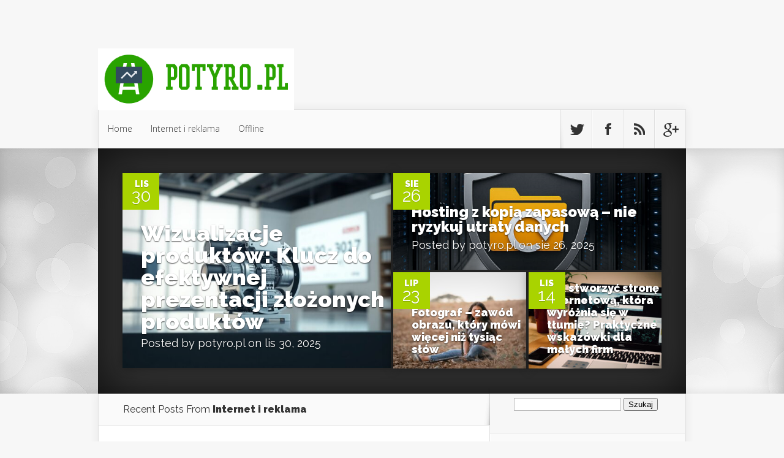

--- FILE ---
content_type: text/html; charset=UTF-8
request_url: https://potyro.pl/
body_size: 88660
content:


<!DOCTYPE html>
<!--[if IE 6]>
<html id="ie6" lang="pl-PL">
<![endif]-->
<!--[if IE 7]>
<html id="ie7" lang="pl-PL">
<![endif]-->
<!--[if IE 8]>
<html id="ie8" lang="pl-PL">
<![endif]-->
<!--[if !(IE 6) | !(IE 7) | !(IE 8)  ]><!-->
<html lang="pl-PL">
<!--<![endif]-->
<head>
	<meta charset="UTF-8" />
			
	
	<link rel="pingback" href="https://potyro.pl/xmlrpc.php" />

		<!--[if lt IE 9]>
	<script src="https://potyro.pl/wp-content/themes/Nexus/js/html5.js" type="text/javascript"></script>
	<![endif]-->

	<script type="text/javascript">
		document.documentElement.className = 'js';
	</script>

	<meta name='robots' content='index, follow, max-image-preview:large, max-snippet:-1, max-video-preview:-1' />
	<style>img:is([sizes="auto" i], [sizes^="auto," i]) { contain-intrinsic-size: 3000px 1500px }</style>
	
	<!-- This site is optimized with the Yoast SEO plugin v26.4 - https://yoast.com/wordpress/plugins/seo/ -->
	<title>Największe agencje reklamowe w Polsce - ranking - specjalista seo Warszawa - Potyro</title>
	<meta name="description" content="specjalista seo Warszawa - Potyro" />
	<link rel="canonical" href="https://potyro.pl/" />
	<link rel="next" href="https://potyro.pl/page/2/" />
	<meta property="og:locale" content="pl_PL" />
	<meta property="og:type" content="website" />
	<meta property="og:title" content="Największe agencje reklamowe w Polsce - ranking" />
	<meta property="og:description" content="specjalista seo Warszawa - Potyro" />
	<meta property="og:url" content="https://potyro.pl/" />
	<meta property="og:site_name" content="Największe agencje reklamowe w Polsce - ranking" />
	<meta name="twitter:card" content="summary_large_image" />
	<script type="application/ld+json" class="yoast-schema-graph">{"@context":"https://schema.org","@graph":[{"@type":"CollectionPage","@id":"https://potyro.pl/","url":"https://potyro.pl/","name":"Największe agencje reklamowe w Polsce - ranking - specjalista seo Warszawa - Potyro","isPartOf":{"@id":"https://potyro.pl/#website"},"description":"specjalista seo Warszawa - Potyro","breadcrumb":{"@id":"https://potyro.pl/#breadcrumb"},"inLanguage":"pl-PL"},{"@type":"BreadcrumbList","@id":"https://potyro.pl/#breadcrumb","itemListElement":[{"@type":"ListItem","position":1,"name":"Strona główna"}]},{"@type":"WebSite","@id":"https://potyro.pl/#website","url":"https://potyro.pl/","name":"Największe agencje reklamowe w Polsce - ranking","description":"specjalista seo Warszawa - Potyro","potentialAction":[{"@type":"SearchAction","target":{"@type":"EntryPoint","urlTemplate":"https://potyro.pl/?s={search_term_string}"},"query-input":{"@type":"PropertyValueSpecification","valueRequired":true,"valueName":"search_term_string"}}],"inLanguage":"pl-PL"}]}</script>
	<!-- / Yoast SEO plugin. -->


<link rel='dns-prefetch' href='//fonts.googleapis.com' />
<link rel="alternate" type="application/rss+xml" title="Największe agencje reklamowe w Polsce - ranking &raquo; Kanał z wpisami" href="https://potyro.pl/feed/" />
<link rel="alternate" type="application/rss+xml" title="Największe agencje reklamowe w Polsce - ranking &raquo; Kanał z komentarzami" href="https://potyro.pl/comments/feed/" />
<script type="text/javascript">
/* <![CDATA[ */
window._wpemojiSettings = {"baseUrl":"https:\/\/s.w.org\/images\/core\/emoji\/16.0.1\/72x72\/","ext":".png","svgUrl":"https:\/\/s.w.org\/images\/core\/emoji\/16.0.1\/svg\/","svgExt":".svg","source":{"concatemoji":"https:\/\/potyro.pl\/wp-includes\/js\/wp-emoji-release.min.js?ver=6.8.3"}};
/*! This file is auto-generated */
!function(s,n){var o,i,e;function c(e){try{var t={supportTests:e,timestamp:(new Date).valueOf()};sessionStorage.setItem(o,JSON.stringify(t))}catch(e){}}function p(e,t,n){e.clearRect(0,0,e.canvas.width,e.canvas.height),e.fillText(t,0,0);var t=new Uint32Array(e.getImageData(0,0,e.canvas.width,e.canvas.height).data),a=(e.clearRect(0,0,e.canvas.width,e.canvas.height),e.fillText(n,0,0),new Uint32Array(e.getImageData(0,0,e.canvas.width,e.canvas.height).data));return t.every(function(e,t){return e===a[t]})}function u(e,t){e.clearRect(0,0,e.canvas.width,e.canvas.height),e.fillText(t,0,0);for(var n=e.getImageData(16,16,1,1),a=0;a<n.data.length;a++)if(0!==n.data[a])return!1;return!0}function f(e,t,n,a){switch(t){case"flag":return n(e,"\ud83c\udff3\ufe0f\u200d\u26a7\ufe0f","\ud83c\udff3\ufe0f\u200b\u26a7\ufe0f")?!1:!n(e,"\ud83c\udde8\ud83c\uddf6","\ud83c\udde8\u200b\ud83c\uddf6")&&!n(e,"\ud83c\udff4\udb40\udc67\udb40\udc62\udb40\udc65\udb40\udc6e\udb40\udc67\udb40\udc7f","\ud83c\udff4\u200b\udb40\udc67\u200b\udb40\udc62\u200b\udb40\udc65\u200b\udb40\udc6e\u200b\udb40\udc67\u200b\udb40\udc7f");case"emoji":return!a(e,"\ud83e\udedf")}return!1}function g(e,t,n,a){var r="undefined"!=typeof WorkerGlobalScope&&self instanceof WorkerGlobalScope?new OffscreenCanvas(300,150):s.createElement("canvas"),o=r.getContext("2d",{willReadFrequently:!0}),i=(o.textBaseline="top",o.font="600 32px Arial",{});return e.forEach(function(e){i[e]=t(o,e,n,a)}),i}function t(e){var t=s.createElement("script");t.src=e,t.defer=!0,s.head.appendChild(t)}"undefined"!=typeof Promise&&(o="wpEmojiSettingsSupports",i=["flag","emoji"],n.supports={everything:!0,everythingExceptFlag:!0},e=new Promise(function(e){s.addEventListener("DOMContentLoaded",e,{once:!0})}),new Promise(function(t){var n=function(){try{var e=JSON.parse(sessionStorage.getItem(o));if("object"==typeof e&&"number"==typeof e.timestamp&&(new Date).valueOf()<e.timestamp+604800&&"object"==typeof e.supportTests)return e.supportTests}catch(e){}return null}();if(!n){if("undefined"!=typeof Worker&&"undefined"!=typeof OffscreenCanvas&&"undefined"!=typeof URL&&URL.createObjectURL&&"undefined"!=typeof Blob)try{var e="postMessage("+g.toString()+"("+[JSON.stringify(i),f.toString(),p.toString(),u.toString()].join(",")+"));",a=new Blob([e],{type:"text/javascript"}),r=new Worker(URL.createObjectURL(a),{name:"wpTestEmojiSupports"});return void(r.onmessage=function(e){c(n=e.data),r.terminate(),t(n)})}catch(e){}c(n=g(i,f,p,u))}t(n)}).then(function(e){for(var t in e)n.supports[t]=e[t],n.supports.everything=n.supports.everything&&n.supports[t],"flag"!==t&&(n.supports.everythingExceptFlag=n.supports.everythingExceptFlag&&n.supports[t]);n.supports.everythingExceptFlag=n.supports.everythingExceptFlag&&!n.supports.flag,n.DOMReady=!1,n.readyCallback=function(){n.DOMReady=!0}}).then(function(){return e}).then(function(){var e;n.supports.everything||(n.readyCallback(),(e=n.source||{}).concatemoji?t(e.concatemoji):e.wpemoji&&e.twemoji&&(t(e.twemoji),t(e.wpemoji)))}))}((window,document),window._wpemojiSettings);
/* ]]> */
</script>
<meta content="Nexus Child Theme v.1.0.0" name="generator"/><style id='wp-emoji-styles-inline-css' type='text/css'>

	img.wp-smiley, img.emoji {
		display: inline !important;
		border: none !important;
		box-shadow: none !important;
		height: 1em !important;
		width: 1em !important;
		margin: 0 0.07em !important;
		vertical-align: -0.1em !important;
		background: none !important;
		padding: 0 !important;
	}
</style>
<link rel='stylesheet' id='wp-block-library-css' href='https://potyro.pl/wp-includes/css/dist/block-library/style.min.css?ver=6.8.3' type='text/css' media='all' />
<style id='classic-theme-styles-inline-css' type='text/css'>
/*! This file is auto-generated */
.wp-block-button__link{color:#fff;background-color:#32373c;border-radius:9999px;box-shadow:none;text-decoration:none;padding:calc(.667em + 2px) calc(1.333em + 2px);font-size:1.125em}.wp-block-file__button{background:#32373c;color:#fff;text-decoration:none}
</style>
<style id='global-styles-inline-css' type='text/css'>
:root{--wp--preset--aspect-ratio--square: 1;--wp--preset--aspect-ratio--4-3: 4/3;--wp--preset--aspect-ratio--3-4: 3/4;--wp--preset--aspect-ratio--3-2: 3/2;--wp--preset--aspect-ratio--2-3: 2/3;--wp--preset--aspect-ratio--16-9: 16/9;--wp--preset--aspect-ratio--9-16: 9/16;--wp--preset--color--black: #000000;--wp--preset--color--cyan-bluish-gray: #abb8c3;--wp--preset--color--white: #ffffff;--wp--preset--color--pale-pink: #f78da7;--wp--preset--color--vivid-red: #cf2e2e;--wp--preset--color--luminous-vivid-orange: #ff6900;--wp--preset--color--luminous-vivid-amber: #fcb900;--wp--preset--color--light-green-cyan: #7bdcb5;--wp--preset--color--vivid-green-cyan: #00d084;--wp--preset--color--pale-cyan-blue: #8ed1fc;--wp--preset--color--vivid-cyan-blue: #0693e3;--wp--preset--color--vivid-purple: #9b51e0;--wp--preset--gradient--vivid-cyan-blue-to-vivid-purple: linear-gradient(135deg,rgba(6,147,227,1) 0%,rgb(155,81,224) 100%);--wp--preset--gradient--light-green-cyan-to-vivid-green-cyan: linear-gradient(135deg,rgb(122,220,180) 0%,rgb(0,208,130) 100%);--wp--preset--gradient--luminous-vivid-amber-to-luminous-vivid-orange: linear-gradient(135deg,rgba(252,185,0,1) 0%,rgba(255,105,0,1) 100%);--wp--preset--gradient--luminous-vivid-orange-to-vivid-red: linear-gradient(135deg,rgba(255,105,0,1) 0%,rgb(207,46,46) 100%);--wp--preset--gradient--very-light-gray-to-cyan-bluish-gray: linear-gradient(135deg,rgb(238,238,238) 0%,rgb(169,184,195) 100%);--wp--preset--gradient--cool-to-warm-spectrum: linear-gradient(135deg,rgb(74,234,220) 0%,rgb(151,120,209) 20%,rgb(207,42,186) 40%,rgb(238,44,130) 60%,rgb(251,105,98) 80%,rgb(254,248,76) 100%);--wp--preset--gradient--blush-light-purple: linear-gradient(135deg,rgb(255,206,236) 0%,rgb(152,150,240) 100%);--wp--preset--gradient--blush-bordeaux: linear-gradient(135deg,rgb(254,205,165) 0%,rgb(254,45,45) 50%,rgb(107,0,62) 100%);--wp--preset--gradient--luminous-dusk: linear-gradient(135deg,rgb(255,203,112) 0%,rgb(199,81,192) 50%,rgb(65,88,208) 100%);--wp--preset--gradient--pale-ocean: linear-gradient(135deg,rgb(255,245,203) 0%,rgb(182,227,212) 50%,rgb(51,167,181) 100%);--wp--preset--gradient--electric-grass: linear-gradient(135deg,rgb(202,248,128) 0%,rgb(113,206,126) 100%);--wp--preset--gradient--midnight: linear-gradient(135deg,rgb(2,3,129) 0%,rgb(40,116,252) 100%);--wp--preset--font-size--small: 13px;--wp--preset--font-size--medium: 20px;--wp--preset--font-size--large: 36px;--wp--preset--font-size--x-large: 42px;--wp--preset--spacing--20: 0.44rem;--wp--preset--spacing--30: 0.67rem;--wp--preset--spacing--40: 1rem;--wp--preset--spacing--50: 1.5rem;--wp--preset--spacing--60: 2.25rem;--wp--preset--spacing--70: 3.38rem;--wp--preset--spacing--80: 5.06rem;--wp--preset--shadow--natural: 6px 6px 9px rgba(0, 0, 0, 0.2);--wp--preset--shadow--deep: 12px 12px 50px rgba(0, 0, 0, 0.4);--wp--preset--shadow--sharp: 6px 6px 0px rgba(0, 0, 0, 0.2);--wp--preset--shadow--outlined: 6px 6px 0px -3px rgba(255, 255, 255, 1), 6px 6px rgba(0, 0, 0, 1);--wp--preset--shadow--crisp: 6px 6px 0px rgba(0, 0, 0, 1);}:where(.is-layout-flex){gap: 0.5em;}:where(.is-layout-grid){gap: 0.5em;}body .is-layout-flex{display: flex;}.is-layout-flex{flex-wrap: wrap;align-items: center;}.is-layout-flex > :is(*, div){margin: 0;}body .is-layout-grid{display: grid;}.is-layout-grid > :is(*, div){margin: 0;}:where(.wp-block-columns.is-layout-flex){gap: 2em;}:where(.wp-block-columns.is-layout-grid){gap: 2em;}:where(.wp-block-post-template.is-layout-flex){gap: 1.25em;}:where(.wp-block-post-template.is-layout-grid){gap: 1.25em;}.has-black-color{color: var(--wp--preset--color--black) !important;}.has-cyan-bluish-gray-color{color: var(--wp--preset--color--cyan-bluish-gray) !important;}.has-white-color{color: var(--wp--preset--color--white) !important;}.has-pale-pink-color{color: var(--wp--preset--color--pale-pink) !important;}.has-vivid-red-color{color: var(--wp--preset--color--vivid-red) !important;}.has-luminous-vivid-orange-color{color: var(--wp--preset--color--luminous-vivid-orange) !important;}.has-luminous-vivid-amber-color{color: var(--wp--preset--color--luminous-vivid-amber) !important;}.has-light-green-cyan-color{color: var(--wp--preset--color--light-green-cyan) !important;}.has-vivid-green-cyan-color{color: var(--wp--preset--color--vivid-green-cyan) !important;}.has-pale-cyan-blue-color{color: var(--wp--preset--color--pale-cyan-blue) !important;}.has-vivid-cyan-blue-color{color: var(--wp--preset--color--vivid-cyan-blue) !important;}.has-vivid-purple-color{color: var(--wp--preset--color--vivid-purple) !important;}.has-black-background-color{background-color: var(--wp--preset--color--black) !important;}.has-cyan-bluish-gray-background-color{background-color: var(--wp--preset--color--cyan-bluish-gray) !important;}.has-white-background-color{background-color: var(--wp--preset--color--white) !important;}.has-pale-pink-background-color{background-color: var(--wp--preset--color--pale-pink) !important;}.has-vivid-red-background-color{background-color: var(--wp--preset--color--vivid-red) !important;}.has-luminous-vivid-orange-background-color{background-color: var(--wp--preset--color--luminous-vivid-orange) !important;}.has-luminous-vivid-amber-background-color{background-color: var(--wp--preset--color--luminous-vivid-amber) !important;}.has-light-green-cyan-background-color{background-color: var(--wp--preset--color--light-green-cyan) !important;}.has-vivid-green-cyan-background-color{background-color: var(--wp--preset--color--vivid-green-cyan) !important;}.has-pale-cyan-blue-background-color{background-color: var(--wp--preset--color--pale-cyan-blue) !important;}.has-vivid-cyan-blue-background-color{background-color: var(--wp--preset--color--vivid-cyan-blue) !important;}.has-vivid-purple-background-color{background-color: var(--wp--preset--color--vivid-purple) !important;}.has-black-border-color{border-color: var(--wp--preset--color--black) !important;}.has-cyan-bluish-gray-border-color{border-color: var(--wp--preset--color--cyan-bluish-gray) !important;}.has-white-border-color{border-color: var(--wp--preset--color--white) !important;}.has-pale-pink-border-color{border-color: var(--wp--preset--color--pale-pink) !important;}.has-vivid-red-border-color{border-color: var(--wp--preset--color--vivid-red) !important;}.has-luminous-vivid-orange-border-color{border-color: var(--wp--preset--color--luminous-vivid-orange) !important;}.has-luminous-vivid-amber-border-color{border-color: var(--wp--preset--color--luminous-vivid-amber) !important;}.has-light-green-cyan-border-color{border-color: var(--wp--preset--color--light-green-cyan) !important;}.has-vivid-green-cyan-border-color{border-color: var(--wp--preset--color--vivid-green-cyan) !important;}.has-pale-cyan-blue-border-color{border-color: var(--wp--preset--color--pale-cyan-blue) !important;}.has-vivid-cyan-blue-border-color{border-color: var(--wp--preset--color--vivid-cyan-blue) !important;}.has-vivid-purple-border-color{border-color: var(--wp--preset--color--vivid-purple) !important;}.has-vivid-cyan-blue-to-vivid-purple-gradient-background{background: var(--wp--preset--gradient--vivid-cyan-blue-to-vivid-purple) !important;}.has-light-green-cyan-to-vivid-green-cyan-gradient-background{background: var(--wp--preset--gradient--light-green-cyan-to-vivid-green-cyan) !important;}.has-luminous-vivid-amber-to-luminous-vivid-orange-gradient-background{background: var(--wp--preset--gradient--luminous-vivid-amber-to-luminous-vivid-orange) !important;}.has-luminous-vivid-orange-to-vivid-red-gradient-background{background: var(--wp--preset--gradient--luminous-vivid-orange-to-vivid-red) !important;}.has-very-light-gray-to-cyan-bluish-gray-gradient-background{background: var(--wp--preset--gradient--very-light-gray-to-cyan-bluish-gray) !important;}.has-cool-to-warm-spectrum-gradient-background{background: var(--wp--preset--gradient--cool-to-warm-spectrum) !important;}.has-blush-light-purple-gradient-background{background: var(--wp--preset--gradient--blush-light-purple) !important;}.has-blush-bordeaux-gradient-background{background: var(--wp--preset--gradient--blush-bordeaux) !important;}.has-luminous-dusk-gradient-background{background: var(--wp--preset--gradient--luminous-dusk) !important;}.has-pale-ocean-gradient-background{background: var(--wp--preset--gradient--pale-ocean) !important;}.has-electric-grass-gradient-background{background: var(--wp--preset--gradient--electric-grass) !important;}.has-midnight-gradient-background{background: var(--wp--preset--gradient--midnight) !important;}.has-small-font-size{font-size: var(--wp--preset--font-size--small) !important;}.has-medium-font-size{font-size: var(--wp--preset--font-size--medium) !important;}.has-large-font-size{font-size: var(--wp--preset--font-size--large) !important;}.has-x-large-font-size{font-size: var(--wp--preset--font-size--x-large) !important;}
:where(.wp-block-post-template.is-layout-flex){gap: 1.25em;}:where(.wp-block-post-template.is-layout-grid){gap: 1.25em;}
:where(.wp-block-columns.is-layout-flex){gap: 2em;}:where(.wp-block-columns.is-layout-grid){gap: 2em;}
:root :where(.wp-block-pullquote){font-size: 1.5em;line-height: 1.6;}
</style>
<link rel='stylesheet' id='nexus-fonts-css' href='https://fonts.googleapis.com/css?family=Open+Sans:300italic,400italic,700italic,800italic,400,300,700,800|Raleway:400,200,100,500,700,800,900&#038;subset=latin,latin-ext' type='text/css' media='all' />
<link rel='stylesheet' id='nexus-style-css' href='https://potyro.pl/wp-content/themes/Nexus-child/style.css?ver=6.8.3' type='text/css' media='all' />
<link rel='stylesheet' id='arpw-style-css' href='https://potyro.pl/wp-content/plugins/advanced-random-posts-widget/assets/css/arpw-frontend.css?ver=6.8.3' type='text/css' media='all' />
<link rel='stylesheet' id='et-shortcodes-css-css' href='https://potyro.pl/wp-content/themes/Nexus/epanel/shortcodes/css/shortcodes.css?ver=1.7.6' type='text/css' media='all' />
<link rel='stylesheet' id='et-shortcodes-responsive-css-css' href='https://potyro.pl/wp-content/themes/Nexus/epanel/shortcodes/css/shortcodes_responsive.css?ver=1.7.6' type='text/css' media='all' />
<link rel='stylesheet' id='magnific_popup-css' href='https://potyro.pl/wp-content/themes/Nexus/includes/page_templates/js/magnific_popup/magnific_popup.css?ver=1.3.4' type='text/css' media='screen' />
<link rel='stylesheet' id='et_page_templates-css' href='https://potyro.pl/wp-content/themes/Nexus/includes/page_templates/page_templates.css?ver=1.8' type='text/css' media='screen' />
<script type="text/javascript" src="https://potyro.pl/wp-includes/js/jquery/jquery.min.js?ver=3.7.1" id="jquery-core-js"></script>
<script type="text/javascript" src="https://potyro.pl/wp-includes/js/jquery/jquery-migrate.min.js?ver=3.4.1" id="jquery-migrate-js"></script>
<link rel="https://api.w.org/" href="https://potyro.pl/wp-json/" /><link rel="EditURI" type="application/rsd+xml" title="RSD" href="https://potyro.pl/xmlrpc.php?rsd" />
<meta name="generator" content="WordPress 6.8.3" />
<!-- Analytics by WP Statistics - https://wp-statistics.com -->
<meta name="viewport" content="width=device-width, initial-scale=1.0, maximum-scale=1.0, user-scalable=0" />	<style>
		a { color: #4bb6f5; }

		body { color: #333333; }

		#top-menu li.current-menu-item > a, #top-menu > li > a:hover, .meta-info, .et-description .post-meta span, .categories-tabs:after, .home-tab-active, .home-tab-active:before, a.read-more, .comment-reply-link, h1.post-heading, .form-submit input, .home-tab-active:before, .et-recent-videos-wrap li:before, .nav li ul, .et_mobile_menu, #top-menu > .sfHover > a { background-color: #a9d300; }

		.featured-comments span, #author-info strong, #footer-bottom .current-menu-item a, .featured-comments span { color: #a9d300; }
		.entry-content blockquote, .widget li:before, .footer-widget li:before, .et-popular-mobile-arrow-next { border-left-color: #a9d300; }

		.et-popular-mobile-arrow-previous { border-right-color: #a9d300; }

		#top-menu > li > a { color: #333333; }

		#top-menu > li.current-menu-item > a, #top-menu li li a, .et_mobile_menu li a { color: #ffffff; }

		</style>
<style>#featured { background-image: url(https://potyro.pl/wp-content/themes/Nexus/images/featured-bg.jpg); }</style><style type="text/css">.recentcomments a{display:inline !important;padding:0 !important;margin:0 !important;}</style></head>
<body data-rsssl=1 class="home blog wp-theme-Nexus wp-child-theme-Nexus-child chrome et_includes_sidebar">
	<header id="main-header">
		<div class="container">
			<div id="top-info" class="clearfix">
			
							<a href="https://potyro.pl/">
					<img src="https://potyro.pl/wp-content/uploads/2017/11/potyro.pl_.png" alt="Największe agencje reklamowe w Polsce - ranking" id="logo" />
				</a>
 

			</div>

			<div id="top-navigation" class="clearfix">
				<div id="et_mobile_nav_menu"><a href="#" class="mobile_nav closed">Navigation Menu<span class="et_mobile_arrow"></span></a></div>
				<nav>
									<ul id="top-menu" class="nav">
													<li class="current_page_item"><a href="https://potyro.pl/">Home</a></li>
						
													<li class="cat-item cat-item-2"><a href="https://potyro.pl/kategoria/internet-i-reklama/">Internet i reklama</a>
</li>
	<li class="cat-item cat-item-39"><a href="https://potyro.pl/kategoria/offline/">Offline</a>
</li>
					</ul>
								</nav>

				<ul id="et-social-icons">
										<li class="twitter">
						<a href="#">
							<span class="et-social-normal">Follow us on Twitter</span>
							<span class="et-social-hover"></span>
						</a>
					</li>
					
										<li class="facebook">
						<a href="#">
							<span class="et-social-normal">Follow us on Facebook</span>
							<span class="et-social-hover"></span>
						</a>
					</li>
					
										<li class="rss">
												<a href="https://potyro.pl/feed/">
							<span class="et-social-normal">Subscribe To Rss Feed</span>
							<span class="et-social-hover"></span>
						</a>
					</li>
					
										<li class="google">
						<a href="#">
							<span class="et-social-normal">Follow Us On Google+</span>
							<span class="et-social-hover"></span>
						</a>
					</li>
									</ul>
			</div> <!-- #top-navigation -->
		</div> <!-- .container -->
	</header> <!-- #main-header -->
<div id="featured">
	<div class="container">
		<div id="et-featured-posts" class="clearfix">
			<div class="et-featured-post et-first">
				<img src="https://potyro.pl/wp-content/uploads/2025/11/88595ce91a3241be8a61b5dbabbc6999-578x420.jpg" alt='Wizualizacje produktów: Klucz do efektywnej prezentacji złożonych produktów' width='578' height='420' />
				<div class="meta-info">
					<div class="meta-date">
						<span class="month">lis</span><span>30</span>
					</div>

					<span class="featured-comments"><span>0</span></span>
				</div>

				<div class="post-description">
					<h2><a href="https://potyro.pl/wizualizacje-produktow-klucz-do-efektywnej-prezentacji-zlozonych-produktow/">Wizualizacje produktów: Klucz do efektywnej prezentacji złożonych produktów</a></h2>
					<p class="post-meta">
					Posted by <a href="https://potyro.pl/author/potyro-pl/" title="Posts by potyro.pl" rel="author">potyro.pl</a> on lis 30, 2025					</p>
				</div>

				<div class="post-excerpt">
					<div class="excerpt-wrap">
						<a href="https://potyro.pl/wizualizacje-produktow-klucz-do-efektywnej-prezentacji-zlozonych-produktow/" class="post-title">Wizualizacje produktów: Klucz do efektywnej prezentacji złożonych produktów</a>
						<p>W dzisiejszym dynamicznie rozwijającym się świecie biznesu, wizualizacje produktów odgrywają kluczową rolę w procesie marketingowym. Dzięki nim firmy mogą skutecznie prezentować swoje produkty, przyciągając uwagę potencjalnych klientów i zwiększając sprzedaż. Wizualizacje te, szczególnie w formie animacji trójwymiarowych i graficznych, umożliwiają przedstawienie złożonych produktów w sposób zrozumiały i atrakcyjny. W artykule tym przyjrzymy się, jak nowoczesne technologie wizualizacyjne mogą wspierać efektywną prezentację produktów, jakie możliwości oferują animacje 3D oraz graficzne, a także jakie...</p>
					</div>
					<a href="https://potyro.pl/wizualizacje-produktow-klucz-do-efektywnej-prezentacji-zlozonych-produktow/" class="excerpt-more">Read more</a>
				</div>
			</div> <!-- .et-featured-post -->
			<div class="et-featured-post et-second">
				<img src="https://potyro.pl/wp-content/uploads/2025/08/hosting_z_kopia_zapasowa-578x208.jpg" alt='Hosting z kopią zapasową – nie ryzykuj utraty danych' width='578' height='208' />
				<div class="meta-info">
					<div class="meta-date">
						<span class="month">sie</span><span>26</span>
					</div>

					<span class="featured-comments"><span>0</span></span>
				</div>

				<div class="post-description">
					<h2><a href="https://potyro.pl/hosting-z-kopia-zapasowa-nie-ryzykuj-utraty-danych/">Hosting z kopią zapasową – nie ryzykuj utraty danych</a></h2>
					<p class="post-meta">
					Posted by <a href="https://potyro.pl/author/potyro-pl/" title="Posts by potyro.pl" rel="author">potyro.pl</a> on sie 26, 2025					</p>
				</div>

				<div class="post-excerpt">
					<div class="excerpt-wrap">
						<a href="https://potyro.pl/hosting-z-kopia-zapasowa-nie-ryzykuj-utraty-danych/" class="post-title">Hosting z kopią zapasową – nie ryzykuj utraty danych</a>
						<p>Współczesny internet rozwija się w zawrotnym tempie. Coraz więcej firm, organizacji i osób prywatnych przenosi swoją działalność do sieci – sklepy internetowe, blogi, portale informacyjne czy aplikacje webowe stają się podstawą ich funkcjonowania....</p>
					</div>
					<a href="https://potyro.pl/hosting-z-kopia-zapasowa-nie-ryzykuj-utraty-danych/" class="excerpt-more">Read more</a>
				</div>
			</div> <!-- .et-featured-post -->
			<div class="et-featured-post et-third">
				<img src="https://potyro.pl/wp-content/uploads/2025/07/20250723122949_gd9df871af9bcab1faaf8fc1c77ef36d7f2a9006b7bf119bb032e076e17148e6ea9ade8a6ba38a2e16c55dc542ad6183259abe12ff3182f061bc6c347eb95b1f8_1280.jpg-287x208.jpg" alt='Fotograf – zawód obrazu, który mówi więcej niż tysiąc słów' width='287' height='208' />
				<div class="meta-info">
					<div class="meta-date">
						<span class="month">lip</span><span>23</span>
					</div>

					<span class="featured-comments"><span>0</span></span>
				</div>

				<div class="post-description">
					<h2><a href="https://potyro.pl/fotograf-zawod-obrazu-ktory-mowi-wiecej-niz-tysiac-slow/">Fotograf – zawód obrazu, który mówi więcej niż tysiąc słów</a></h2>
					<p class="post-meta">
					Posted by <a href="https://potyro.pl/author/potyro-pl/" title="Posts by potyro.pl" rel="author">potyro.pl</a> on lip 23, 2025					</p>
				</div>

				<div class="post-excerpt">
					<div class="excerpt-wrap">
						<a href="https://potyro.pl/fotograf-zawod-obrazu-ktory-mowi-wiecej-niz-tysiac-slow/" class="post-title">Fotograf – zawód obrazu, który mówi więcej niż tysiąc słów</a>
						<p>W dobie mediów społecznościowych, marketingu wizualnego i nieustannej...</p>
					</div>
					<a href="https://potyro.pl/fotograf-zawod-obrazu-ktory-mowi-wiecej-niz-tysiac-slow/" class="excerpt-more">Read more</a>
				</div>
			</div> <!-- .et-featured-post -->
			<div class="et-featured-post et-fourth">
				<img src="https://potyro.pl/wp-content/uploads/2024/11/Profesjonalne-tworzenie-stron-internetowych-DKSEO-287x208.jpg" alt='Jak stworzyć stronę internetową, która wyróżnia się w tłumie? Praktyczne wskazówki dla małych firm' width='287' height='208' />
				<div class="meta-info">
					<div class="meta-date">
						<span class="month">lis</span><span>14</span>
					</div>

					<span class="featured-comments"><span>0</span></span>
				</div>

				<div class="post-description">
					<h2><a href="https://potyro.pl/jak-stworzyc-strone-internetowa-ktora-wyroznia-sie-w-tlumie-praktyczne-wskazowki-dla-malych-firm/">Jak stworzyć stronę internetową, która wyróżnia się w tłumie? Praktyczne wskazówki dla małych firm</a></h2>
					<p class="post-meta">
					Posted by <a href="https://potyro.pl/author/potyro-pl/" title="Posts by potyro.pl" rel="author">potyro.pl</a> on lis 14, 2024					</p>
				</div>

				<div class="post-excerpt">
					<div class="excerpt-wrap">
						<a href="https://potyro.pl/jak-stworzyc-strone-internetowa-ktora-wyroznia-sie-w-tlumie-praktyczne-wskazowki-dla-malych-firm/" class="post-title">Jak stworzyć stronę internetową, która wyróżnia się w tłumie? Praktyczne wskazówki dla małych firm</a>
						<p>Wprowadzenie: Posiadanie profesjonalnej strony internetowej stało się...</p>
					</div>
					<a href="https://potyro.pl/jak-stworzyc-strone-internetowa-ktora-wyroznia-sie-w-tlumie-praktyczne-wskazowki-dla-malych-firm/" class="excerpt-more">Read more</a>
				</div>
			</div> <!-- .et-featured-post -->
		</div> <!-- #et-featured-posts -->
	</div> <!-- .container -->
</div> <!-- #featured -->
<div class="page-wrap container">
	<div id="main-content">
		<div class="main-content-wrap clearfix">
			<div id="content">

				<section class="recent-module">
					<h1 class="module-title">
					Recent Posts From <span>Internet i reklama</span>					</h1>

					<div class="module-content">
				
<div class="recent-post clearfix">
	<div class="et-main-image">
		<a href="https://potyro.pl/wizualizacje-produktow-klucz-do-efektywnej-prezentacji-zlozonych-produktow/">
			<img src="https://potyro.pl/wp-content/uploads/2025/11/88595ce91a3241be8a61b5dbabbc6999-160x160.jpg" alt='Wizualizacje produktów: Klucz do efektywnej prezentacji złożonych produktów' width='160' height='160' />		</a>
	</div>
	<div class="et-description">
		<h2><a href="https://potyro.pl/wizualizacje-produktow-klucz-do-efektywnej-prezentacji-zlozonych-produktow/">Wizualizacje produktów: Klucz do efektywnej prezentacji złożonych produktów</a></h2>
		<p class="post-meta">
		<span>lis 30</span>Posted by <a href="https://potyro.pl/author/potyro-pl/" title="Posts by potyro.pl" rel="author">potyro.pl</a> in <a href="https://potyro.pl/kategoria/internet-i-reklama/" rel="category tag">Internet i reklama</a>		</p>
		<p>W dzisiejszym dynamicznie rozwijającym się świecie biznesu, wizualizacje...</p>
	</div>
</div>
<div class="recent-post clearfix">
	<div class="et-main-image">
		<a href="https://potyro.pl/hosting-z-kopia-zapasowa-nie-ryzykuj-utraty-danych/">
			<img src="https://potyro.pl/wp-content/uploads/2025/08/hosting_z_kopia_zapasowa-160x160.jpg" alt='Hosting z kopią zapasową – nie ryzykuj utraty danych' width='160' height='160' />		</a>
	</div>
	<div class="et-description">
		<h2><a href="https://potyro.pl/hosting-z-kopia-zapasowa-nie-ryzykuj-utraty-danych/">Hosting z kopią zapasową – nie ryzykuj utraty danych</a></h2>
		<p class="post-meta">
		<span>sie 26</span>Posted by <a href="https://potyro.pl/author/potyro-pl/" title="Posts by potyro.pl" rel="author">potyro.pl</a> in <a href="https://potyro.pl/kategoria/internet-i-reklama/" rel="category tag">Internet i reklama</a>		</p>
		<p>Współczesny internet rozwija się w zawrotnym tempie. Coraz więcej firm,...</p>
	</div>
</div>
<div class="recent-post clearfix">
	<div class="et-main-image">
		<a href="https://potyro.pl/fotograf-zawod-obrazu-ktory-mowi-wiecej-niz-tysiac-slow/">
			<img src="https://potyro.pl/wp-content/uploads/2025/07/20250723122949_gd9df871af9bcab1faaf8fc1c77ef36d7f2a9006b7bf119bb032e076e17148e6ea9ade8a6ba38a2e16c55dc542ad6183259abe12ff3182f061bc6c347eb95b1f8_1280.jpg-160x160.jpg" alt='Fotograf – zawód obrazu, który mówi więcej niż tysiąc słów' width='160' height='160' />		</a>
	</div>
	<div class="et-description">
		<h2><a href="https://potyro.pl/fotograf-zawod-obrazu-ktory-mowi-wiecej-niz-tysiac-slow/">Fotograf – zawód obrazu, który mówi więcej niż tysiąc słów</a></h2>
		<p class="post-meta">
		<span>lip 23</span>Posted by <a href="https://potyro.pl/author/potyro-pl/" title="Posts by potyro.pl" rel="author">potyro.pl</a> in <a href="https://potyro.pl/kategoria/internet-i-reklama/" rel="category tag">Internet i reklama</a>		</p>
		<p>W dobie mediów społecznościowych, marketingu wizualnego i nieustannej...</p>
	</div>
</div>
<div class="recent-post clearfix">
	<div class="et-main-image">
		<a href="https://potyro.pl/jak-stworzyc-strone-internetowa-ktora-wyroznia-sie-w-tlumie-praktyczne-wskazowki-dla-malych-firm/">
			<img src="https://potyro.pl/wp-content/uploads/2024/11/Profesjonalne-tworzenie-stron-internetowych-DKSEO-160x160.jpg" alt='Jak stworzyć stronę internetową, która wyróżnia się w tłumie? Praktyczne wskazówki dla małych firm' width='160' height='160' />		</a>
	</div>
	<div class="et-description">
		<h2><a href="https://potyro.pl/jak-stworzyc-strone-internetowa-ktora-wyroznia-sie-w-tlumie-praktyczne-wskazowki-dla-malych-firm/">Jak stworzyć stronę internetową, która wyróżnia się w tłumie? Praktyczne wskazówki dla małych firm</a></h2>
		<p class="post-meta">
		<span>lis 14</span>Posted by <a href="https://potyro.pl/author/potyro-pl/" title="Posts by potyro.pl" rel="author">potyro.pl</a> in <a href="https://potyro.pl/kategoria/internet-i-reklama/" rel="category tag">Internet i reklama</a>		</p>
		<p>Wprowadzenie: Posiadanie profesjonalnej strony internetowej stało się...</p>
	</div>
</div>
<div class="recent-post clearfix">
	<div class="et-main-image">
		<a href="https://potyro.pl/promowanie-firmy-w-sieci-klucz-do-sukcesu-w-nowoczesnym-biznesie/">
			<img src="https://potyro.pl/wp-content/uploads/2024/05/agencja-marketingowa-warszawa-160x160.jpg" alt='Promowanie Firmy w Sieci: Klucz do Sukcesu w Nowoczesnym Biznesie' width='160' height='160' />		</a>
	</div>
	<div class="et-description">
		<h2><a href="https://potyro.pl/promowanie-firmy-w-sieci-klucz-do-sukcesu-w-nowoczesnym-biznesie/">Promowanie Firmy w Sieci: Klucz do Sukcesu w Nowoczesnym Biznesie</a></h2>
		<p class="post-meta">
		<span>maj 28</span>Posted by <a href="https://potyro.pl/author/potyro-pl/" title="Posts by potyro.pl" rel="author">potyro.pl</a> in <a href="https://potyro.pl/kategoria/internet-i-reklama/" rel="category tag">Internet i reklama</a>		</p>
		<p>W dzisiejszym cyfrowym świecie, skuteczna obecność w sieci to podstawa...</p>
	</div>
</div>					</div> <!-- .module-content -->

									<div class="load-more">
						<a href="#" data-category="2" data-number="5">Load More Posts</a>
					</div>
								</section> <!-- .recent-module -->
				<section class="popular-module clearfix">
					<h1 class="module-title">
					Popular Posts <span>All Time</span>					</h1>

				
					<div class="popular-posts-wrap clearfix">
										<div class="popular-tabs">
							<div class="et-popular-tabs-content">
								<div class="et-scroll-arrows">
									<a href="#" class="et-scroll-arrows-top">Previous</a>
									<a href="#" class="et-scroll-arrows-bottom">Next</a>
								</div>
								<div class="et-popular-tabs-wrap">
									<ul>
										<li class="popular-active">
									<span class="popular-tab-title">Handel w internecie jako sposób na życie</span>
									<p class="post-meta">maj 1, 2016</p>
								</li><li>
									<span class="popular-tab-title">Zakup systemy car – audio w internecie</span>
									<p class="post-meta">maj 1, 2016</p>
								</li><li>
									<span class="popular-tab-title">Handel internetowy. Jego wady i zalety</span>
									<p class="post-meta">maj 1, 2016</p>
								</li><li>
									<span class="popular-tab-title">Jak zabezpieczać sprzedane przedmioty?</span>
									<p class="post-meta">maj 1, 2016</p>
								</li><li>
									<span class="popular-tab-title">Metody w systemach pozycjonowania</span>
									<p class="post-meta">lut 28, 2017</p>
								</li>									</ul>
								</div> <!-- .et-popular-tabs-wrap -->
							</div> <!-- .et-popular-tabs-content -->
						</div> <!-- .popular-tabs -->
										<div class="popular-posts">
														<div class="popular-post">
															<div class="main-tab-image">
									<a href="https://potyro.pl/handel-w-internecie-jako-sposob-na-zycie/">
										<img src="https://potyro.pl/wp-content/uploads/2022/05/laptop_1651432051.jpg" alt='Handel w internecie jako sposób na życie' width='319' height='160' />									</a>

									<div class="meta-info">
										<div class="meta-date">
											<span class="month">maj</span><span>01</span>
										</div>
									</div>
								</div>
							
								<h2><a href="https://potyro.pl/handel-w-internecie-jako-sposob-na-zycie/">Handel w internecie jako sposób na życie</a></h2>

								<p class="post-meta">
								Posted by <a href="https://potyro.pl/author/potyro-pl/" title="Posts by potyro.pl" rel="author">potyro.pl</a> on 5-01-16 in <a href="https://potyro.pl/kategoria/internet-i-reklama/" rel="category tag">Internet i reklama</a>								</p>

								<p>Gdy mamy dostęp do tanich przedmiotów kupowanych po cenach hurtowych jak np. części samochodowe idealnym rozwiązaniem dla nas stają się wówczas portale internetowe, na których zamieszczamy...</p>
							</div> <!-- .popular-post -->
											<div class="popular-post">
															<div class="main-tab-image">
									<a href="https://potyro.pl/zakup-systemy-car-audio-w-internecie/">
										<img src="https://potyro.pl/wp-content/uploads/2022/05/internet_1651432128.jpg" alt='Zakup systemy car – audio w internecie' width='319' height='160' />									</a>

									<div class="meta-info">
										<div class="meta-date">
											<span class="month">maj</span><span>01</span>
										</div>
									</div>
								</div>
							
								<h2><a href="https://potyro.pl/zakup-systemy-car-audio-w-internecie/">Zakup systemy car – audio w internecie</a></h2>

								<p class="post-meta">
								Posted by <a href="https://potyro.pl/author/potyro-pl/" title="Posts by potyro.pl" rel="author">potyro.pl</a> on 5-01-16 in <a href="https://potyro.pl/kategoria/internet-i-reklama/" rel="category tag">Internet i reklama</a>								</p>

								<p>Ostatnimi czasy zakupy przez internet to dla nas codzienność , kupujemy na aukcjach praktycznie wszystko co tylko jest na sprzedaż. W internecie poszukujemy ogłoszeń, które różnią się oczywiście...</p>
							</div> <!-- .popular-post -->
											<div class="popular-post">
															<div class="main-tab-image">
									<a href="https://potyro.pl/handel-internetowy-jego-wady-i-zalety/">
										<img src="https://potyro.pl/wp-content/uploads/2022/05/handel_internet_1651432198.jpg" alt='Handel internetowy. Jego wady i zalety' width='319' height='160' />									</a>

									<div class="meta-info">
										<div class="meta-date">
											<span class="month">maj</span><span>01</span>
										</div>
									</div>
								</div>
							
								<h2><a href="https://potyro.pl/handel-internetowy-jego-wady-i-zalety/">Handel internetowy. Jego wady i zalety</a></h2>

								<p class="post-meta">
								Posted by <a href="https://potyro.pl/author/potyro-pl/" title="Posts by potyro.pl" rel="author">potyro.pl</a> on 5-01-16 in <a href="https://potyro.pl/kategoria/internet-i-reklama/" rel="category tag">Internet i reklama</a>								</p>

								<p>Kupując przedmioty lub usługi na portalach internetowych musimy wziąć pod uwagę, że kupno na aukcjach internetowych ma swoje wady i zalety. Do podstawowych zalet należą między innymi możliwość...</p>
							</div> <!-- .popular-post -->
											<div class="popular-post">
															<div class="main-tab-image">
									<a href="https://potyro.pl/jak-zabezpieczac-sprzedane-przedmioty/">
										<img src="https://potyro.pl/wp-content/uploads/2022/05/laptop_1651432259.jpg" alt='Jak zabezpieczać sprzedane przedmioty?' width='319' height='160' />									</a>

									<div class="meta-info">
										<div class="meta-date">
											<span class="month">maj</span><span>01</span>
										</div>
									</div>
								</div>
							
								<h2><a href="https://potyro.pl/jak-zabezpieczac-sprzedane-przedmioty/">Jak zabezpieczać sprzedane przedmioty?</a></h2>

								<p class="post-meta">
								Posted by <a href="https://potyro.pl/author/potyro-pl/" title="Posts by potyro.pl" rel="author">potyro.pl</a> on 5-01-16 in <a href="https://potyro.pl/kategoria/internet-i-reklama/" rel="category tag">Internet i reklama</a>								</p>

								<p>Kupując przedmiot na aukcji internetowej musimy ją oczywiście otrzymać . Wiele początkujących sprzedawców, handlowców internetowych nie wie jak zapakować paczkę i zabezpieczyć ją przed ewentualnymi...</p>
							</div> <!-- .popular-post -->
											<div class="popular-post">
															<div class="main-tab-image">
									<a href="https://potyro.pl/metody-w-systemach-pozycjonowania/">
										<img src="https://potyro.pl/wp-content/uploads/2018/05/seo_1527524768.png" alt='Metody w systemach pozycjonowania' width='319' height='160' />									</a>

									<div class="meta-info">
										<div class="meta-date">
											<span class="month">lut</span><span>28</span>
										</div>
									</div>
								</div>
							
								<h2><a href="https://potyro.pl/metody-w-systemach-pozycjonowania/">Metody w systemach pozycjonowania</a></h2>

								<p class="post-meta">
								Posted by <a href="https://potyro.pl/author/potyro-pl/" title="Posts by potyro.pl" rel="author">potyro.pl</a> on 2-28-17 in <a href="https://potyro.pl/kategoria/internet-i-reklama/" rel="category tag">Internet i reklama</a>								</p>

								<p>Systemy pozycjonowania składają się z naprawdę bardzo wielu metod, umożliwiających bardzo skuteczne pozycjonowanie, pod warunkiem oczywiście, że metoda zostanie odpowiednio dobrana do indywidualnego...</p>
							</div> <!-- .popular-post -->
										</div> <!-- .popular-posts -->
										</div> <!-- .popular-posts-wrap -->
				</section> <!-- .popular-module -->
				<section class="categories-tabs-module">
					<ul class="categories-tabs">
					<li class="home-tab-active">Internet i reklama</li>					</ul>

					<div class="all-tabs">
					<div class="et-tabs">	<div class="et-tabs-wrap">
<div class="recent-post clearfix">
	<div class="et-main-image">
		<a href="https://potyro.pl/wizualizacje-produktow-klucz-do-efektywnej-prezentacji-zlozonych-produktow/">
			<img src="https://potyro.pl/wp-content/uploads/2025/11/88595ce91a3241be8a61b5dbabbc6999-160x160.jpg" alt='Wizualizacje produktów: Klucz do efektywnej prezentacji złożonych produktów' width='160' height='160' />		</a>
	</div>
	<div class="et-description">
		<h2><a href="https://potyro.pl/wizualizacje-produktow-klucz-do-efektywnej-prezentacji-zlozonych-produktow/">Wizualizacje produktów: Klucz do efektywnej prezentacji złożonych produktów</a></h2>
		<p class="post-meta">
		<span>lis 30</span>Posted by <a href="https://potyro.pl/author/potyro-pl/" title="Posts by potyro.pl" rel="author">potyro.pl</a> in <a href="https://potyro.pl/kategoria/internet-i-reklama/" rel="category tag">Internet i reklama</a>		</p>
		<p>W dzisiejszym dynamicznie rozwijającym się świecie biznesu, wizualizacje...</p>
	</div>
</div>
<div class="recent-post clearfix">
	<div class="et-main-image">
		<a href="https://potyro.pl/hosting-z-kopia-zapasowa-nie-ryzykuj-utraty-danych/">
			<img src="https://potyro.pl/wp-content/uploads/2025/08/hosting_z_kopia_zapasowa-160x160.jpg" alt='Hosting z kopią zapasową – nie ryzykuj utraty danych' width='160' height='160' />		</a>
	</div>
	<div class="et-description">
		<h2><a href="https://potyro.pl/hosting-z-kopia-zapasowa-nie-ryzykuj-utraty-danych/">Hosting z kopią zapasową – nie ryzykuj utraty danych</a></h2>
		<p class="post-meta">
		<span>sie 26</span>Posted by <a href="https://potyro.pl/author/potyro-pl/" title="Posts by potyro.pl" rel="author">potyro.pl</a> in <a href="https://potyro.pl/kategoria/internet-i-reklama/" rel="category tag">Internet i reklama</a>		</p>
		<p>Współczesny internet rozwija się w zawrotnym tempie. Coraz więcej firm,...</p>
	</div>
</div>
<div class="recent-post clearfix">
	<div class="et-main-image">
		<a href="https://potyro.pl/fotograf-zawod-obrazu-ktory-mowi-wiecej-niz-tysiac-slow/">
			<img src="https://potyro.pl/wp-content/uploads/2025/07/20250723122949_gd9df871af9bcab1faaf8fc1c77ef36d7f2a9006b7bf119bb032e076e17148e6ea9ade8a6ba38a2e16c55dc542ad6183259abe12ff3182f061bc6c347eb95b1f8_1280.jpg-160x160.jpg" alt='Fotograf – zawód obrazu, który mówi więcej niż tysiąc słów' width='160' height='160' />		</a>
	</div>
	<div class="et-description">
		<h2><a href="https://potyro.pl/fotograf-zawod-obrazu-ktory-mowi-wiecej-niz-tysiac-slow/">Fotograf – zawód obrazu, który mówi więcej niż tysiąc słów</a></h2>
		<p class="post-meta">
		<span>lip 23</span>Posted by <a href="https://potyro.pl/author/potyro-pl/" title="Posts by potyro.pl" rel="author">potyro.pl</a> in <a href="https://potyro.pl/kategoria/internet-i-reklama/" rel="category tag">Internet i reklama</a>		</p>
		<p>W dobie mediów społecznościowych, marketingu wizualnego i nieustannej...</p>
	</div>
</div>
<div class="recent-post clearfix">
	<div class="et-main-image">
		<a href="https://potyro.pl/jak-stworzyc-strone-internetowa-ktora-wyroznia-sie-w-tlumie-praktyczne-wskazowki-dla-malych-firm/">
			<img src="https://potyro.pl/wp-content/uploads/2024/11/Profesjonalne-tworzenie-stron-internetowych-DKSEO-160x160.jpg" alt='Jak stworzyć stronę internetową, która wyróżnia się w tłumie? Praktyczne wskazówki dla małych firm' width='160' height='160' />		</a>
	</div>
	<div class="et-description">
		<h2><a href="https://potyro.pl/jak-stworzyc-strone-internetowa-ktora-wyroznia-sie-w-tlumie-praktyczne-wskazowki-dla-malych-firm/">Jak stworzyć stronę internetową, która wyróżnia się w tłumie? Praktyczne wskazówki dla małych firm</a></h2>
		<p class="post-meta">
		<span>lis 14</span>Posted by <a href="https://potyro.pl/author/potyro-pl/" title="Posts by potyro.pl" rel="author">potyro.pl</a> in <a href="https://potyro.pl/kategoria/internet-i-reklama/" rel="category tag">Internet i reklama</a>		</p>
		<p>Wprowadzenie: Posiadanie profesjonalnej strony internetowej stało się...</p>
	</div>
</div>
<div class="recent-post clearfix">
	<div class="et-main-image">
		<a href="https://potyro.pl/promowanie-firmy-w-sieci-klucz-do-sukcesu-w-nowoczesnym-biznesie/">
			<img src="https://potyro.pl/wp-content/uploads/2024/05/agencja-marketingowa-warszawa-160x160.jpg" alt='Promowanie Firmy w Sieci: Klucz do Sukcesu w Nowoczesnym Biznesie' width='160' height='160' />		</a>
	</div>
	<div class="et-description">
		<h2><a href="https://potyro.pl/promowanie-firmy-w-sieci-klucz-do-sukcesu-w-nowoczesnym-biznesie/">Promowanie Firmy w Sieci: Klucz do Sukcesu w Nowoczesnym Biznesie</a></h2>
		<p class="post-meta">
		<span>maj 28</span>Posted by <a href="https://potyro.pl/author/potyro-pl/" title="Posts by potyro.pl" rel="author">potyro.pl</a> in <a href="https://potyro.pl/kategoria/internet-i-reklama/" rel="category tag">Internet i reklama</a>		</p>
		<p>W dzisiejszym cyfrowym świecie, skuteczna obecność w sieci to podstawa...</p>
	</div>
</div>	</div> <!-- .et-tabs-wrap -->								<div class="load-more">
									<a href="#" data-category="2" data-number="5">Load More Posts</a>
								</div>
							</div> <!-- .et-tabs -->					</div> <!-- .all-tabs -->
				</section> <!-- .categories-tabs-module -->
			</div> <!-- #content -->

				<div id="additional-sidebar">
		<div id="arpw-widget-2" class="widget arpw-widget-random"><h4 class="widgettitle">Internet</h4><div class="arpw-random-post "><ul class="arpw-ul"><li class="arpw-li arpw-clearfix"><a href="https://potyro.pl/jak-prowadzic-kampanie-reklamowa-na-facebooku/"  rel="bookmark"><img width="50" height="33" src="https://potyro.pl/wp-content/uploads/2017/10/facebook_1509463297.jpg" class="arpw-thumbnail alignleft wp-post-image" alt="Jak prowadzić kampanię reklamową na Facebooku" decoding="async" srcset="https://potyro.pl/wp-content/uploads/2017/10/facebook_1509463297.jpg 1280w, https://potyro.pl/wp-content/uploads/2017/10/facebook_1509463297-300x200.jpg 300w, https://potyro.pl/wp-content/uploads/2017/10/facebook_1509463297-768x512.jpg 768w, https://potyro.pl/wp-content/uploads/2017/10/facebook_1509463297-1024x682.jpg 1024w" sizes="(max-width: 50px) 100vw, 50px" /></a><a class="arpw-title" href="https://potyro.pl/jak-prowadzic-kampanie-reklamowa-na-facebooku/" rel="bookmark">Jak prowadzić kampanię reklamową na Facebooku</a><div class="arpw-summary">W dzisiejszych czasach, prowadzenie kampanii reklamowej na Facebooku jest niemal obowiązkowe dla większości firm i przedsiębiorców. To właśnie &hellip;</div></li><li class="arpw-li arpw-clearfix"><a href="https://potyro.pl/najlepsze-praktyki-w-tworzeniu-landing-pageow-reklamowych/"  rel="bookmark"><img width="50" height="32" src="https://potyro.pl/wp-content/uploads/2020/01/laptop_biznes_1579874747.jpg" class="arpw-thumbnail alignleft wp-post-image" alt="Najlepsze praktyki w tworzeniu landing page&#8217;ów reklamowych" decoding="async" srcset="https://potyro.pl/wp-content/uploads/2020/01/laptop_biznes_1579874747.jpg 1280w, https://potyro.pl/wp-content/uploads/2020/01/laptop_biznes_1579874747-300x193.jpg 300w, https://potyro.pl/wp-content/uploads/2020/01/laptop_biznes_1579874747-768x493.jpg 768w, https://potyro.pl/wp-content/uploads/2020/01/laptop_biznes_1579874747-1024x658.jpg 1024w" sizes="(max-width: 50px) 100vw, 50px" /></a><a class="arpw-title" href="https://potyro.pl/najlepsze-praktyki-w-tworzeniu-landing-pageow-reklamowych/" rel="bookmark">Najlepsze praktyki w tworzeniu landing page&#8217;ów reklamowych</a><div class="arpw-summary">Tworzenie skutecznych landing page&#8217;ów to kluczowa kwestia dla każdej kampanii reklamowej. W tym artykule przedstawimy najlepsze praktyki w &hellip;</div></li><li class="arpw-li arpw-clearfix"><a href="https://potyro.pl/papier-do-pakowania-z-logo-firmy-jak-stworzyc-unikalne-opakowania-dla-twoich-produktow/"  rel="bookmark"><img width="50" height="32" src="https://potyro.pl/wp-content/uploads/2021/05/biznes_1620067286.jpg" class="arpw-thumbnail alignleft wp-post-image" alt="Papier do Pakowania z Logo Firmy: Jak Stworzyć Unikalne Opakowania dla Twoich Produktów" decoding="async" srcset="https://potyro.pl/wp-content/uploads/2021/05/biznes_1620067286.jpg 1280w, https://potyro.pl/wp-content/uploads/2021/05/biznes_1620067286-300x189.jpg 300w, https://potyro.pl/wp-content/uploads/2021/05/biznes_1620067286-768x484.jpg 768w, https://potyro.pl/wp-content/uploads/2021/05/biznes_1620067286-1024x646.jpg 1024w" sizes="(max-width: 50px) 100vw, 50px" /></a><a class="arpw-title" href="https://potyro.pl/papier-do-pakowania-z-logo-firmy-jak-stworzyc-unikalne-opakowania-dla-twoich-produktow/" rel="bookmark">Papier do Pakowania z Logo Firmy: Jak Stworzyć Unikalne Opakowania dla Twoich Produktów</a><div class="arpw-summary">Mająca swoją historię sztuka pakowania produktów staje się coraz bardziej popularna we współczesnym świecie biznesu. Oferując unikalne opakowania, &hellip;</div></li><li class="arpw-li arpw-clearfix"><a href="https://potyro.pl/magia-ulotkowa-jak-zdecydowac-zrealizowac-i-skutecznie-wykorzystac-ulotki-reklamowe/"  rel="bookmark"><img width="50" height="25" src="https://potyro.pl/wp-content/uploads/2022/09/biznes_klient_1661985874.jpg" class="arpw-thumbnail alignleft wp-post-image" alt="Magia Ulotkowa: Jak Zdecydować, Zrealizować i Skutecznie Wykorzystać Ulotki Reklamowe?" decoding="async" srcset="https://potyro.pl/wp-content/uploads/2022/09/biznes_klient_1661985874.jpg 1280w, https://potyro.pl/wp-content/uploads/2022/09/biznes_klient_1661985874-300x150.jpg 300w, https://potyro.pl/wp-content/uploads/2022/09/biznes_klient_1661985874-1024x510.jpg 1024w, https://potyro.pl/wp-content/uploads/2022/09/biznes_klient_1661985874-768x383.jpg 768w" sizes="(max-width: 50px) 100vw, 50px" /></a><a class="arpw-title" href="https://potyro.pl/magia-ulotkowa-jak-zdecydowac-zrealizowac-i-skutecznie-wykorzystac-ulotki-reklamowe/" rel="bookmark">Magia Ulotkowa: Jak Zdecydować, Zrealizować i Skutecznie Wykorzystać Ulotki Reklamowe?</a><div class="arpw-summary">W świecie marketingu ulotki reklamowe odgrywają kluczową rolę w promowaniu produktów i usług. Stanowią one doskonały sposób na &hellip;</div></li><li class="arpw-li arpw-clearfix"><a href="https://potyro.pl/sztuka-hashtagow-jak-wprowadzic-twoj-post-do-swiata-instagrama/"  rel="bookmark"><img width="50" height="50" src="https://potyro.pl/wp-content/uploads/2023/08/1086-50x50.jpg" class="arpw-thumbnail alignleft wp-post-image" alt="Sztuka Hashtagów: Jak Wprowadzić Twój Post do Świata Instagrama" decoding="async" srcset="https://potyro.pl/wp-content/uploads/2023/08/1086-50x50.jpg 50w, https://potyro.pl/wp-content/uploads/2023/08/1086-150x150.jpg 150w, https://potyro.pl/wp-content/uploads/2023/08/1086-160x160.jpg 160w, https://potyro.pl/wp-content/uploads/2023/08/1086-240x240.jpg 240w, https://potyro.pl/wp-content/uploads/2023/08/1086-60x60.jpg 60w, https://potyro.pl/wp-content/uploads/2023/08/1086-184x184.jpg 184w, https://potyro.pl/wp-content/uploads/2023/08/1086-120x120.jpg 120w" sizes="(max-width: 50px) 100vw, 50px" /></a><a class="arpw-title" href="https://potyro.pl/sztuka-hashtagow-jak-wprowadzic-twoj-post-do-swiata-instagrama/" rel="bookmark">Sztuka Hashtagów: Jak Wprowadzić Twój Post do Świata Instagrama</a><div class="arpw-summary">W dzisiejszym świecie mediów społecznościowych, Instagram jest jedną z najważniejszych platform do budowania marki osobistej, dzielenia się treściami &hellip;</div></li></ul></div><!-- Generated by https://wordpress.org/plugins/advanced-random-posts-widget/ --></div> <!-- end .widget -->	</div> <!-- #additional-sidebar -->

				<div id="sidebar">
		<div id="search-2" class="widget widget_search"><form role="search" method="get" id="searchform" class="searchform" action="https://potyro.pl/">
				<div>
					<label class="screen-reader-text" for="s">Szukaj:</label>
					<input type="text" value="" name="s" id="s" />
					<input type="submit" id="searchsubmit" value="Szukaj" />
				</div>
			</form></div> <!-- end .widget -->
		<div id="recent-posts-2" class="widget widget_recent_entries">
		<h4 class="widgettitle">Ostatnie wpisy</h4>
		<ul>
											<li>
					<a href="https://potyro.pl/wizualizacje-produktow-klucz-do-efektywnej-prezentacji-zlozonych-produktow/">Wizualizacje produktów: Klucz do efektywnej prezentacji złożonych produktów</a>
									</li>
											<li>
					<a href="https://potyro.pl/hosting-z-kopia-zapasowa-nie-ryzykuj-utraty-danych/">Hosting z kopią zapasową – nie ryzykuj utraty danych</a>
									</li>
											<li>
					<a href="https://potyro.pl/fotograf-zawod-obrazu-ktory-mowi-wiecej-niz-tysiac-slow/">Fotograf – zawód obrazu, który mówi więcej niż tysiąc słów</a>
									</li>
											<li>
					<a href="https://potyro.pl/jak-stworzyc-strone-internetowa-ktora-wyroznia-sie-w-tlumie-praktyczne-wskazowki-dla-malych-firm/">Jak stworzyć stronę internetową, która wyróżnia się w tłumie? Praktyczne wskazówki dla małych firm</a>
									</li>
											<li>
					<a href="https://potyro.pl/promowanie-firmy-w-sieci-klucz-do-sukcesu-w-nowoczesnym-biznesie/">Promowanie Firmy w Sieci: Klucz do Sukcesu w Nowoczesnym Biznesie</a>
									</li>
					</ul>

		</div> <!-- end .widget --><div id="arpw-widget-3" class="widget arpw-widget-random"><h4 class="widgettitle">Internet i reklama</h4><div class="arpw-random-post "><ul class="arpw-ul"><li class="arpw-li arpw-clearfix"><a class="arpw-title" href="https://potyro.pl/przewaga-strony-cms-nad-zwyklym-www-pozycjonowanie-systemie-cms/" rel="bookmark">Przewaga strony CMS nad zwykłym WWW. Pozycjonowanie w systemie cms</a></li><li class="arpw-li arpw-clearfix"><a class="arpw-title" href="https://potyro.pl/jak-wybrac-idealny-terminal-platniczy-przewodnik-dla-nowoczesnych-przedsiebiorcow/" rel="bookmark">Jak Wybrać Idealny Terminal Płatniczy: Przewodnik dla Nowoczesnych Przedsiębiorców</a></li><li class="arpw-li arpw-clearfix"> <a rel="nofollow" href="https://www.bluevision.pl/marketing-w-wyszukiwarkach/pozycjonowanie-w-google/" target="_blank">skuteczne pozycjonowanie google</a></li><li class="arpw-li arpw-clearfix"><a class="arpw-title" href="https://potyro.pl/tworzenie-efektywnych-zespolow-sprzedazowych/" rel="bookmark">Tworzenie efektywnych zespołów sprzedażowych</a></li><li class="arpw-li arpw-clearfix"><a class="arpw-title" href="https://potyro.pl/reklama-w-radio-internetowym-jak-skutecznie-dotrzec-do-sluchaczy/" rel="bookmark">Reklama w Radio Internetowym: Jak Skutecznie Dotrzeć do Słuchaczy</a></li><li class="arpw-li arpw-clearfix"><a class="arpw-title" href="https://potyro.pl/najlepsze-praktyki-w-tworzeniu-bannerow-reklamowych-2/" rel="bookmark">Najlepsze Praktyki w Tworzeniu Bannerów Reklamowych</a></li><li class="arpw-li arpw-clearfix"><a class="arpw-title" href="https://potyro.pl/projektowanie-stron-internetowych-legionowo-tworzenie-profesjonalnych-stron-dla-firm/" rel="bookmark">Projektowanie Stron Internetowych Legionowo: Tworzenie Profesjonalnych Stron dla Firm</a></li><li class="arpw-li arpw-clearfix"><a class="arpw-title" href="https://potyro.pl/w-czym-moze-pomoc-agencja-kreatywna/" rel="bookmark">W czym może pomóc agencja kreatywna?</a></li></ul></div><!-- Generated by https://wordpress.org/plugins/advanced-random-posts-widget/ --></div> <!-- end .widget --><div id="text-2" class="widget widget_text">			<div class="textwidget"><p><b>Największe agencje reklamowe w Polsce &#8211; ranking</b></p>
<p>specjalista SEO Warszawa &#8211; Potyro</p>
</div>
		</div> <!-- end .widget --><div id="recent-comments-2" class="widget widget_recent_comments"><h4 class="widgettitle">Najnowsze komentarze</h4><ul id="recentcomments"></ul></div> <!-- end .widget --><div id="archives-2" class="widget widget_archive"><h4 class="widgettitle">Archiwa</h4>
			<ul>
					<li><a href='https://potyro.pl/2025/11/'>listopad 2025</a></li>
	<li><a href='https://potyro.pl/2025/08/'>sierpień 2025</a></li>
	<li><a href='https://potyro.pl/2025/07/'>lipiec 2025</a></li>
	<li><a href='https://potyro.pl/2024/11/'>listopad 2024</a></li>
	<li><a href='https://potyro.pl/2024/05/'>maj 2024</a></li>
	<li><a href='https://potyro.pl/2024/01/'>styczeń 2024</a></li>
	<li><a href='https://potyro.pl/2023/11/'>listopad 2023</a></li>
	<li><a href='https://potyro.pl/2023/10/'>październik 2023</a></li>
	<li><a href='https://potyro.pl/2023/09/'>wrzesień 2023</a></li>
	<li><a href='https://potyro.pl/2023/08/'>sierpień 2023</a></li>
	<li><a href='https://potyro.pl/2023/07/'>lipiec 2023</a></li>
	<li><a href='https://potyro.pl/2023/06/'>czerwiec 2023</a></li>
	<li><a href='https://potyro.pl/2023/05/'>maj 2023</a></li>
	<li><a href='https://potyro.pl/2023/04/'>kwiecień 2023</a></li>
	<li><a href='https://potyro.pl/2023/03/'>marzec 2023</a></li>
	<li><a href='https://potyro.pl/2022/11/'>listopad 2022</a></li>
	<li><a href='https://potyro.pl/2022/10/'>październik 2022</a></li>
	<li><a href='https://potyro.pl/2022/09/'>wrzesień 2022</a></li>
	<li><a href='https://potyro.pl/2022/04/'>kwiecień 2022</a></li>
	<li><a href='https://potyro.pl/2022/03/'>marzec 2022</a></li>
	<li><a href='https://potyro.pl/2022/02/'>luty 2022</a></li>
	<li><a href='https://potyro.pl/2022/01/'>styczeń 2022</a></li>
	<li><a href='https://potyro.pl/2021/12/'>grudzień 2021</a></li>
	<li><a href='https://potyro.pl/2021/11/'>listopad 2021</a></li>
	<li><a href='https://potyro.pl/2021/10/'>październik 2021</a></li>
	<li><a href='https://potyro.pl/2021/09/'>wrzesień 2021</a></li>
	<li><a href='https://potyro.pl/2021/08/'>sierpień 2021</a></li>
	<li><a href='https://potyro.pl/2021/07/'>lipiec 2021</a></li>
	<li><a href='https://potyro.pl/2021/06/'>czerwiec 2021</a></li>
	<li><a href='https://potyro.pl/2021/05/'>maj 2021</a></li>
	<li><a href='https://potyro.pl/2021/04/'>kwiecień 2021</a></li>
	<li><a href='https://potyro.pl/2021/03/'>marzec 2021</a></li>
	<li><a href='https://potyro.pl/2021/02/'>luty 2021</a></li>
	<li><a href='https://potyro.pl/2021/01/'>styczeń 2021</a></li>
	<li><a href='https://potyro.pl/2020/12/'>grudzień 2020</a></li>
	<li><a href='https://potyro.pl/2020/11/'>listopad 2020</a></li>
	<li><a href='https://potyro.pl/2020/10/'>październik 2020</a></li>
	<li><a href='https://potyro.pl/2020/09/'>wrzesień 2020</a></li>
	<li><a href='https://potyro.pl/2020/08/'>sierpień 2020</a></li>
	<li><a href='https://potyro.pl/2020/07/'>lipiec 2020</a></li>
	<li><a href='https://potyro.pl/2020/06/'>czerwiec 2020</a></li>
	<li><a href='https://potyro.pl/2020/05/'>maj 2020</a></li>
	<li><a href='https://potyro.pl/2020/04/'>kwiecień 2020</a></li>
	<li><a href='https://potyro.pl/2020/03/'>marzec 2020</a></li>
	<li><a href='https://potyro.pl/2020/02/'>luty 2020</a></li>
	<li><a href='https://potyro.pl/2020/01/'>styczeń 2020</a></li>
	<li><a href='https://potyro.pl/2019/01/'>styczeń 2019</a></li>
	<li><a href='https://potyro.pl/2018/11/'>listopad 2018</a></li>
	<li><a href='https://potyro.pl/2018/07/'>lipiec 2018</a></li>
	<li><a href='https://potyro.pl/2018/06/'>czerwiec 2018</a></li>
	<li><a href='https://potyro.pl/2018/05/'>maj 2018</a></li>
	<li><a href='https://potyro.pl/2017/10/'>październik 2017</a></li>
	<li><a href='https://potyro.pl/2017/09/'>wrzesień 2017</a></li>
	<li><a href='https://potyro.pl/2017/08/'>sierpień 2017</a></li>
	<li><a href='https://potyro.pl/2017/07/'>lipiec 2017</a></li>
	<li><a href='https://potyro.pl/2017/06/'>czerwiec 2017</a></li>
	<li><a href='https://potyro.pl/2017/05/'>maj 2017</a></li>
	<li><a href='https://potyro.pl/2017/03/'>marzec 2017</a></li>
	<li><a href='https://potyro.pl/2017/02/'>luty 2017</a></li>
	<li><a href='https://potyro.pl/2016/05/'>maj 2016</a></li>
			</ul>

			</div> <!-- end .widget --><div id="categories-2" class="widget widget_categories"><h4 class="widgettitle">Kategorie</h4>
			<ul>
					<li class="cat-item cat-item-2"><a href="https://potyro.pl/kategoria/internet-i-reklama/">Internet i reklama</a>
</li>
	<li class="cat-item cat-item-39"><a href="https://potyro.pl/kategoria/offline/">Offline</a>
</li>
			</ul>

			</div> <!-- end .widget --><div id="arpw-widget-4" class="widget arpw-widget-random"><h4 class="widgettitle">Przeczytaj to!</h4><div class="arpw-random-post "><ul class="arpw-ul"><li class="arpw-li arpw-clearfix"><a href="https://potyro.pl/jak-mierzyc-skutecznosc-kampanii-reklamowej-online/"  rel="bookmark"><img width="50" height="32" src="https://potyro.pl/wp-content/uploads/2021/05/biznes_1620067286.jpg" class="arpw-thumbnail alignleft wp-post-image" alt="Jak mierzyć skuteczność kampanii reklamowej online?" decoding="async" srcset="https://potyro.pl/wp-content/uploads/2021/05/biznes_1620067286.jpg 1280w, https://potyro.pl/wp-content/uploads/2021/05/biznes_1620067286-300x189.jpg 300w, https://potyro.pl/wp-content/uploads/2021/05/biznes_1620067286-768x484.jpg 768w, https://potyro.pl/wp-content/uploads/2021/05/biznes_1620067286-1024x646.jpg 1024w" sizes="(max-width: 50px) 100vw, 50px" /></a><a class="arpw-title" href="https://potyro.pl/jak-mierzyc-skutecznosc-kampanii-reklamowej-online/" rel="bookmark">Jak mierzyć skuteczność kampanii reklamowej online?</a><div class="arpw-summary">W dzisiejszych czasach kampanie reklamowe online są nieodłącznym elementem strategii marketingowych wielu firm. Jednak aby osiągnąć sukces, trzeba dokładnie zmierzyć &hellip;</div></li><li class="arpw-li arpw-clearfix"><a href="https://potyro.pl/zgrzewanie-kondensatorowe-precyzyjna-technologia-dla-wspolczesnego-przemyslu/"  rel="bookmark"><img width="50" height="33" src="https://potyro.pl/wp-content/uploads/2024/05/spawacz_1717073027.jpg" class="arpw-thumbnail alignleft wp-post-image" alt="Zgrzewanie Kondensatorowe: Precyzyjna Technologia dla Współczesnego Przemysłu" decoding="async" srcset="https://potyro.pl/wp-content/uploads/2024/05/spawacz_1717073027.jpg 1280w, https://potyro.pl/wp-content/uploads/2024/05/spawacz_1717073027-300x200.jpg 300w, https://potyro.pl/wp-content/uploads/2024/05/spawacz_1717073027-1024x682.jpg 1024w, https://potyro.pl/wp-content/uploads/2024/05/spawacz_1717073027-768x512.jpg 768w" sizes="(max-width: 50px) 100vw, 50px" /></a><a class="arpw-title" href="https://potyro.pl/zgrzewanie-kondensatorowe-precyzyjna-technologia-dla-wspolczesnego-przemyslu/" rel="bookmark">Zgrzewanie Kondensatorowe: Precyzyjna Technologia dla Współczesnego Przemysłu</a><div class="arpw-summary">Zgrzewanie kondensatorowe to nowoczesna metoda zgrzewania, która zyskuje na popularności dzięki swojej precyzji i efektywności. W wielu branżach przemysłowych, od &hellip;</div></li><li class="arpw-li arpw-clearfix"><a href="https://potyro.pl/wizualizacje-produktow-klucz-do-efektywnej-prezentacji-zlozonych-produktow/"  rel="bookmark"><img width="50" height="50" src="https://potyro.pl/wp-content/uploads/2025/11/88595ce91a3241be8a61b5dbabbc6999-50x50.jpg" class="arpw-thumbnail alignleft wp-post-image" alt="Wizualizacje produktów: Klucz do efektywnej prezentacji złożonych produktów" decoding="async" srcset="https://potyro.pl/wp-content/uploads/2025/11/88595ce91a3241be8a61b5dbabbc6999-50x50.jpg 50w, https://potyro.pl/wp-content/uploads/2025/11/88595ce91a3241be8a61b5dbabbc6999-150x150.jpg 150w, https://potyro.pl/wp-content/uploads/2025/11/88595ce91a3241be8a61b5dbabbc6999-160x160.jpg 160w, https://potyro.pl/wp-content/uploads/2025/11/88595ce91a3241be8a61b5dbabbc6999-240x240.jpg 240w, https://potyro.pl/wp-content/uploads/2025/11/88595ce91a3241be8a61b5dbabbc6999-60x60.jpg 60w, https://potyro.pl/wp-content/uploads/2025/11/88595ce91a3241be8a61b5dbabbc6999-184x184.jpg 184w, https://potyro.pl/wp-content/uploads/2025/11/88595ce91a3241be8a61b5dbabbc6999-120x120.jpg 120w" sizes="(max-width: 50px) 100vw, 50px" /></a><a class="arpw-title" href="https://potyro.pl/wizualizacje-produktow-klucz-do-efektywnej-prezentacji-zlozonych-produktow/" rel="bookmark">Wizualizacje produktów: Klucz do efektywnej prezentacji złożonych produktów</a><div class="arpw-summary">W dzisiejszym dynamicznie rozwijającym się świecie biznesu, wizualizacje produktów odgrywają kluczową rolę w procesie marketingowym. Dzięki nim firmy mogą skutecznie &hellip;</div></li><li class="arpw-li arpw-clearfix"><a href="https://potyro.pl/marketing-dla-dentystow-jak-zdobedz-wiecej-pacjentow-i-zwieksz-swoj-wplyw/"  rel="bookmark"><img width="50" height="50" src="https://potyro.pl/wp-content/uploads/2023/06/businessman-checking-documents-table-50x50.jpg" class="arpw-thumbnail alignleft wp-post-image" alt="Marketing dla Dentystów: Jak Zdobędź Więcej Pacjentów i Zwiększ Swój Wpływ" decoding="async" srcset="https://potyro.pl/wp-content/uploads/2023/06/businessman-checking-documents-table-50x50.jpg 50w, https://potyro.pl/wp-content/uploads/2023/06/businessman-checking-documents-table-150x150.jpg 150w, https://potyro.pl/wp-content/uploads/2023/06/businessman-checking-documents-table-160x160.jpg 160w, https://potyro.pl/wp-content/uploads/2023/06/businessman-checking-documents-table-240x240.jpg 240w, https://potyro.pl/wp-content/uploads/2023/06/businessman-checking-documents-table-60x60.jpg 60w, https://potyro.pl/wp-content/uploads/2023/06/businessman-checking-documents-table-184x184.jpg 184w, https://potyro.pl/wp-content/uploads/2023/06/businessman-checking-documents-table-120x120.jpg 120w" sizes="(max-width: 50px) 100vw, 50px" /></a><a class="arpw-title" href="https://potyro.pl/marketing-dla-dentystow-jak-zdobedz-wiecej-pacjentow-i-zwieksz-swoj-wplyw/" rel="bookmark">Marketing dla Dentystów: Jak Zdobędź Więcej Pacjentów i Zwiększ Swój Wpływ</a><div class="arpw-summary">Marketing dla Dentystów: Jak Zdobędź Więcej Pacjentów i Zwiększ Swój Wpływ W dzisiejszych czasach, posiadanie wielu pacjentów jest bardzo ważne &hellip;</div></li><li class="arpw-li arpw-clearfix"><a href="https://potyro.pl/reklama-mobilna-jak-dotrzec-do-uzytkownikow-na-urzadzeniach-mobilnych/"  rel="bookmark"><img width="50" height="50" src="https://potyro.pl/wp-content/uploads/2023/06/people-are-sit-in-front-of-the-monitors-in-the-security-room-50x50.jpg" class="arpw-thumbnail alignleft wp-post-image" alt="Reklama Mobilna: Jak Dotrzeć do Użytkowników na Urządzeniach Mobilnych" decoding="async" srcset="https://potyro.pl/wp-content/uploads/2023/06/people-are-sit-in-front-of-the-monitors-in-the-security-room-50x50.jpg 50w, https://potyro.pl/wp-content/uploads/2023/06/people-are-sit-in-front-of-the-monitors-in-the-security-room-150x150.jpg 150w, https://potyro.pl/wp-content/uploads/2023/06/people-are-sit-in-front-of-the-monitors-in-the-security-room-160x160.jpg 160w, https://potyro.pl/wp-content/uploads/2023/06/people-are-sit-in-front-of-the-monitors-in-the-security-room-240x240.jpg 240w, https://potyro.pl/wp-content/uploads/2023/06/people-are-sit-in-front-of-the-monitors-in-the-security-room-60x60.jpg 60w, https://potyro.pl/wp-content/uploads/2023/06/people-are-sit-in-front-of-the-monitors-in-the-security-room-184x184.jpg 184w, https://potyro.pl/wp-content/uploads/2023/06/people-are-sit-in-front-of-the-monitors-in-the-security-room-120x120.jpg 120w" sizes="(max-width: 50px) 100vw, 50px" /></a><a class="arpw-title" href="https://potyro.pl/reklama-mobilna-jak-dotrzec-do-uzytkownikow-na-urzadzeniach-mobilnych/" rel="bookmark">Reklama Mobilna: Jak Dotrzeć do Użytkowników na Urządzeniach Mobilnych</a><div class="arpw-summary">Dlaczego reklama mobilna jest ważna? Reklama mobilna to jedna z najważniejszych form reklamy w dzisiejszych czasach. Wielu użytkowników urządzeń mobilnych &hellip;</div></li><li class="arpw-li arpw-clearfix"><a href="https://potyro.pl/jaka-gre-lotto-warto-wziac-pod-uwage/"  rel="bookmark"><img width="50" height="33" src="https://potyro.pl/wp-content/uploads/2018/06/wypłata_1528314963.jpg" class="arpw-thumbnail alignleft wp-post-image" alt="Jaką grę lotto warto wziąć pod uwagę?" decoding="async" srcset="https://potyro.pl/wp-content/uploads/2018/06/wypłata_1528314963.jpg 1280w, https://potyro.pl/wp-content/uploads/2018/06/wypłata_1528314963-300x200.jpg 300w, https://potyro.pl/wp-content/uploads/2018/06/wypłata_1528314963-768x512.jpg 768w, https://potyro.pl/wp-content/uploads/2018/06/wypłata_1528314963-1024x682.jpg 1024w" sizes="(max-width: 50px) 100vw, 50px" /></a><a class="arpw-title" href="https://potyro.pl/jaka-gre-lotto-warto-wziac-pod-uwage/" rel="bookmark">Jaką grę lotto warto wziąć pod uwagę?</a><div class="arpw-summary">Wiele osób liczy na główną wygraną w grze lotto. Obecnie do wyboru jest wiele rodzajów gier. Która z nich daje &hellip;</div></li><li class="arpw-li arpw-clearfix"><a href="https://potyro.pl/jak-wybrac-idealne-biuro-rachunkowe-dla-twojej-firmy-kluczowe-kwestie-i-porady/"  rel="bookmark"><img width="50" height="50" src="https://potyro.pl/wp-content/uploads/2024/05/20240524131818_download-50x50.jpg" class="arpw-thumbnail alignleft wp-post-image" alt="Jak Wybrać Idealne Biuro Rachunkowe dla Twojej Firmy: Kluczowe Kwestie i Porady" decoding="async" srcset="https://potyro.pl/wp-content/uploads/2024/05/20240524131818_download-50x50.jpg 50w, https://potyro.pl/wp-content/uploads/2024/05/20240524131818_download-150x150.jpg 150w, https://potyro.pl/wp-content/uploads/2024/05/20240524131818_download-160x160.jpg 160w, https://potyro.pl/wp-content/uploads/2024/05/20240524131818_download-240x240.jpg 240w, https://potyro.pl/wp-content/uploads/2024/05/20240524131818_download-60x60.jpg 60w, https://potyro.pl/wp-content/uploads/2024/05/20240524131818_download-184x184.jpg 184w, https://potyro.pl/wp-content/uploads/2024/05/20240524131818_download-120x120.jpg 120w" sizes="(max-width: 50px) 100vw, 50px" /></a><a class="arpw-title" href="https://potyro.pl/jak-wybrac-idealne-biuro-rachunkowe-dla-twojej-firmy-kluczowe-kwestie-i-porady/" rel="bookmark">Jak Wybrać Idealne Biuro Rachunkowe dla Twojej Firmy: Kluczowe Kwestie i Porady</a><div class="arpw-summary">Wybór odpowiedniego biura rachunkowego to kluczowy krok w zarządzaniu finansami każdej firmy. Szczególnie dla przedsiębiorców, którzy stają przed wyzwaniem outsourcingu &hellip;</div></li></ul></div><!-- Generated by https://wordpress.org/plugins/advanced-random-posts-widget/ --></div> <!-- end .widget -->	</div> <!-- end #sidebar -->

		</div> <!-- .main-content-wrap -->

			</div> <!-- #main-content -->

			
<footer id="main-footer">
	<div id="footer-widgets" class="clearfix">
	<div class="footer-widget"><div id="arpw-widget-5" class="fwidget arpw-widget-random"><h4 class="title">Internet i reklama</h4><div class="arpw-random-post "><ul class="arpw-ul"><li class="arpw-li arpw-clearfix"><a class="arpw-title" href="https://potyro.pl/jak-przeprowadzic-badanie-rynku-przed-rozpoczeciem-kampanii-reklamowej-2/" rel="bookmark">Jak przeprowadzić badanie rynku przed rozpoczęciem kampanii reklamowej</a></li><li class="arpw-li arpw-clearfix"><a class="arpw-title" href="https://potyro.pl/iso-9001-klucz-do-doskonalosci-w-zarzadzaniu-jakoscia-i-wzrostu-efektywnosci-organizacji/" rel="bookmark">ISO 9001: Klucz do Doskonałości w Zarządzaniu Jakością i Wzrostu Efektywności Organizacji</a></li><li class="arpw-li arpw-clearfix"><a class="arpw-title" href="https://potyro.pl/najlepsze-strategie-reklamowe-w-erze-cyfrowej/" rel="bookmark">Najlepsze strategie reklamowe w erze cyfrowej</a></li><li class="arpw-li arpw-clearfix"><a class="arpw-title" href="https://potyro.pl/jak-wybrac-idealny-terminal-platniczy-przewodnik-dla-nowoczesnych-przedsiebiorcow/" rel="bookmark">Jak Wybrać Idealny Terminal Płatniczy: Przewodnik dla Nowoczesnych Przedsiębiorców</a></li><li class="arpw-li arpw-clearfix"><a class="arpw-title" href="https://potyro.pl/jak-prowadzic-skuteczna-kampanie-reklamowa-w-social-media/" rel="bookmark">Jak prowadzić skuteczną kampanię reklamową w social media?</a></li><li class="arpw-li arpw-clearfix"><a class="arpw-title" href="https://potyro.pl/na-czym-polega-skuteczne-pozycjonowanie-w-google/" rel="bookmark">Na czym polega skuteczne pozycjonowanie w Google?</a></li><li class="arpw-li arpw-clearfix"><a class="arpw-title" href="https://potyro.pl/uslugi-informatyczne-i-outsourcing-it-twoj-klucz-do-efektywnosci-w-erze-cyfrowej/" rel="bookmark">Usługi informatyczne i outsourcing IT: Twój klucz do efektywności w erze cyfrowej</a></li><li class="arpw-li arpw-clearfix"><a class="arpw-title" href="https://potyro.pl/tms-klucz-do-efektywnej-logistyki-w-dynamicznym-swiecie-transportu/" rel="bookmark">TMS – Klucz do Efektywnej Logistyki w Dynamicznym Świecie Transportu</a></li><li class="arpw-li arpw-clearfix"><a class="arpw-title" href="https://potyro.pl/zakup-systemy-car-audio-w-internecie/" rel="bookmark">Zakup systemy car – audio w internecie</a></li><li class="arpw-li arpw-clearfix"><a class="arpw-title" href="https://potyro.pl/praca-na-pol-etatu-twoje-prawa-korzysci-i-praktyczne-informacje-dla-zatrudnionych/" rel="bookmark">Praca na pół etatu: Twoje prawa, korzyści i praktyczne informacje dla zatrudnionych</a></li><li class="arpw-li arpw-clearfix"><a class="arpw-title" href="https://potyro.pl/torebki-papierowe-producent-gdzie-zamowic-personalizowane-torebki-dla-twojego-biznesu/" rel="bookmark">Torebki Papierowe Producent: Gdzie Zamówić Personalizowane Torebki dla Twojego Biznesu</a></li><li class="arpw-li arpw-clearfix"><a class="arpw-title" href="https://potyro.pl/bloczki-cmr-z-logo-personalizowane-druki-dla-twojej-firmy-transportowej/" rel="bookmark">Bloczki CMR z Logo: Personalizowane Druki dla Twojej Firmy Transportowej</a></li><li class="arpw-li arpw-clearfix"><a class="arpw-title" href="https://potyro.pl/soprint-innowacyjne-rozwiazania-w-druku-i-reklamie/" rel="bookmark">Soprint: Innowacyjne Rozwiązania w Druku i Reklamie</a></li><li class="arpw-li arpw-clearfix"><a class="arpw-title" href="https://potyro.pl/trendy-w-reklamie-internetowej-ktorych-musisz-znac/" rel="bookmark">Trendy w Reklamie Internetowej, których Musisz Znać</a></li><li class="arpw-li arpw-clearfix"><a class="arpw-title" href="https://potyro.pl/jak-wykorzystac-chat-marketing-w-kampanii-reklamowej-2/" rel="bookmark">Jak wykorzystać chat marketing w kampanii reklamowej</a></li><li class="arpw-li arpw-clearfix"><a class="arpw-title" href="https://potyro.pl/jak-przyciagnac-uwage-odbiorcow-za-pomoca-kreatywnych-reklam/" rel="bookmark">Jak przyciągnąć uwagę odbiorców za pomocą kreatywnych reklam?</a></li><li class="arpw-li arpw-clearfix"><a class="arpw-title" href="https://potyro.pl/jak-pozyskac-klientow-przez-marketing-afiliacyjny/" rel="bookmark">Jak pozyskać klientów przez marketing afiliacyjny?</a></li><li class="arpw-li arpw-clearfix"><a class="arpw-title" href="https://potyro.pl/jak-prowadzic-kampanie-reklamowa-na-instagramie-2/" rel="bookmark">Jak prowadzić kampanię reklamową na Instagramie</a></li><li class="arpw-li arpw-clearfix"><a class="arpw-title" href="https://potyro.pl/sposoby-na-zwiekszenie-efektywnosci-reklamy-online/" rel="bookmark">Sposoby na zwiększenie efektywności reklamy online</a></li><li class="arpw-li arpw-clearfix"><a class="arpw-title" href="https://potyro.pl/reklama-w-radio-internetowym-jak-skutecznie-dotrzec-do-sluchaczy/" rel="bookmark">Reklama w Radio Internetowym: Jak Skutecznie Dotrzeć do Słuchaczy</a></li></ul></div><!-- Generated by https://wordpress.org/plugins/advanced-random-posts-widget/ --></div> <!-- end .fwidget --></div> <!-- end .footer-widget --><div class="footer-widget"><div id="tag_cloud-2" class="fwidget widget_tag_cloud"><h4 class="title">Tagi</h4><div class="tagcloud"><a href="https://potyro.pl/zagadnienie/agencje-interaktywne-facebook/" class="tag-cloud-link tag-link-30 tag-link-position-1" style="font-size: 17.6pt;" aria-label="agencje interaktywne facebook (5 elementów)">agencje interaktywne facebook</a>
<a href="https://potyro.pl/zagadnienie/agencje-kreatywne-warszawa/" class="tag-cloud-link tag-link-25 tag-link-position-2" style="font-size: 17.6pt;" aria-label="agencje kreatywne warszawa (5 elementów)">agencje kreatywne warszawa</a>
<a href="https://potyro.pl/zagadnienie/agencje-marketingowe-warszawa/" class="tag-cloud-link tag-link-21 tag-link-position-3" style="font-size: 14pt;" aria-label="agencje marketingowe warszawa (3 elementy)">agencje marketingowe warszawa</a>
<a href="https://potyro.pl/zagadnienie/bmi-kobieta/" class="tag-cloud-link tag-link-40 tag-link-position-4" style="font-size: 11.6pt;" aria-label="BMI kobieta (2 elementy)">BMI kobieta</a>
<a href="https://potyro.pl/zagadnienie/budowa-stron-internetowych-gdansk/" class="tag-cloud-link tag-link-7 tag-link-position-5" style="font-size: 20pt;" aria-label="budowa stron internetowych Gdańsk (7 elementów)">budowa stron internetowych Gdańsk</a>
<a href="https://potyro.pl/zagadnienie/cms/" class="tag-cloud-link tag-link-22 tag-link-position-6" style="font-size: 14pt;" aria-label="cms (3 elementy)">cms</a>
<a href="https://potyro.pl/zagadnienie/jak-sprawdzic-moj-adres-ip/" class="tag-cloud-link tag-link-37 tag-link-position-7" style="font-size: 16pt;" aria-label="jak sprawdzić mój adres ip (4 elementy)">jak sprawdzić mój adres ip</a>
<a href="https://potyro.pl/zagadnienie/kampanie-reklamowe/" class="tag-cloud-link tag-link-6 tag-link-position-8" style="font-size: 19pt;" aria-label="kampanie reklamowe (6 elementów)">kampanie reklamowe</a>
<a href="https://potyro.pl/zagadnienie/optymalizacja-sklepu-prestashop/" class="tag-cloud-link tag-link-26 tag-link-position-9" style="font-size: 17.6pt;" aria-label="Optymalizacja sklepu prestashop (5 elementów)">Optymalizacja sklepu prestashop</a>
<a href="https://potyro.pl/zagadnienie/pozycjonowanie-cms/" class="tag-cloud-link tag-link-28 tag-link-position-10" style="font-size: 17.6pt;" aria-label="pozycjonowanie cms (5 elementów)">pozycjonowanie cms</a>
<a href="https://potyro.pl/zagadnienie/pozycjonowanie-long-tail/" class="tag-cloud-link tag-link-27 tag-link-position-11" style="font-size: 16pt;" aria-label="pozycjonowanie long tail (4 elementy)">pozycjonowanie long tail</a>
<a href="https://potyro.pl/zagadnienie/pozycjonowanie-sklepu-prestashop/" class="tag-cloud-link tag-link-32 tag-link-position-12" style="font-size: 19pt;" aria-label="Pozycjonowanie sklepu prestashop (6 elementów)">Pozycjonowanie sklepu prestashop</a>
<a href="https://potyro.pl/zagadnienie/pozycjonowanie-sklepow-internetowych/" class="tag-cloud-link tag-link-18 tag-link-position-13" style="font-size: 20pt;" aria-label="pozycjonowanie sklepów internetowych (7 elementów)">pozycjonowanie sklepów internetowych</a>
<a href="https://potyro.pl/zagadnienie/pozycjonowanie-sklepow-internetowych-bialystok/" class="tag-cloud-link tag-link-8 tag-link-position-14" style="font-size: 22pt;" aria-label="pozycjonowanie sklepów internetowych białystok (9 elementów)">pozycjonowanie sklepów internetowych białystok</a>
<a href="https://potyro.pl/zagadnienie/pozycjonowanie-stron-internetowych-google/" class="tag-cloud-link tag-link-31 tag-link-position-15" style="font-size: 19pt;" aria-label="pozycjonowanie stron internetowych google (6 elementów)">pozycjonowanie stron internetowych google</a>
<a href="https://potyro.pl/zagadnienie/pozycjonowanie-stron-internetowych-krakow/" class="tag-cloud-link tag-link-9 tag-link-position-16" style="font-size: 19pt;" aria-label="pozycjonowanie stron internetowych kraków (6 elementów)">pozycjonowanie stron internetowych kraków</a>
<a href="https://potyro.pl/zagadnienie/pozycjonowanie-stron-koscierzyna/" class="tag-cloud-link tag-link-13 tag-link-position-17" style="font-size: 17.6pt;" aria-label="pozycjonowanie stron Kościerzyna (5 elementów)">pozycjonowanie stron Kościerzyna</a>
<a href="https://potyro.pl/zagadnienie/pozycjonowanie-stron-minsk-mazowiecki/" class="tag-cloud-link tag-link-3 tag-link-position-18" style="font-size: 14pt;" aria-label="pozycjonowanie stron Mińsk Mazowiecki (3 elementy)">pozycjonowanie stron Mińsk Mazowiecki</a>
<a href="https://potyro.pl/zagadnienie/pozycjonowanie-stron-poznan/" class="tag-cloud-link tag-link-4 tag-link-position-19" style="font-size: 16pt;" aria-label="pozycjonowanie stron Poznań (4 elementy)">pozycjonowanie stron Poznań</a>
<a href="https://potyro.pl/zagadnienie/pozycjonowanie-www-krakow/" class="tag-cloud-link tag-link-24 tag-link-position-20" style="font-size: 16pt;" aria-label="pozycjonowanie www kraków (4 elementy)">pozycjonowanie www kraków</a>
<a href="https://potyro.pl/zagadnienie/profesjonalne-pozycjonowanie-long-tail/" class="tag-cloud-link tag-link-14 tag-link-position-21" style="font-size: 20pt;" aria-label="profesjonalne pozycjonowanie long tail (7 elementów)">profesjonalne pozycjonowanie long tail</a>
<a href="https://potyro.pl/zagadnienie/projektowanie-stron-www-krakow/" class="tag-cloud-link tag-link-5 tag-link-position-22" style="font-size: 16pt;" aria-label="projektowanie stron www kraków (4 elementy)">projektowanie stron www kraków</a>
<a href="https://potyro.pl/zagadnienie/projektowanie-witryn-internetowych/" class="tag-cloud-link tag-link-35 tag-link-position-23" style="font-size: 11.6pt;" aria-label="projektowanie witryn internetowych (2 elementy)">projektowanie witryn internetowych</a>
<a href="https://potyro.pl/zagadnienie/projekty-graficzne-witryn-internetowych/" class="tag-cloud-link tag-link-10 tag-link-position-24" style="font-size: 17.6pt;" aria-label="projekty graficzne Witryn internetowych (5 elementów)">projekty graficzne Witryn internetowych</a>
<a href="https://potyro.pl/zagadnienie/responsywne-strony-www-gdansk/" class="tag-cloud-link tag-link-12 tag-link-position-25" style="font-size: 20pt;" aria-label="responsywne strony www gdańsk (7 elementów)">responsywne strony www gdańsk</a>
<a href="https://potyro.pl/zagadnienie/seo-hosting/" class="tag-cloud-link tag-link-16 tag-link-position-26" style="font-size: 14pt;" aria-label="seo hosting (3 elementy)">seo hosting</a>
<a href="https://potyro.pl/zagadnienie/siec-reklamowa/" class="tag-cloud-link tag-link-17 tag-link-position-27" style="font-size: 17.6pt;" aria-label="sieć reklamowa (5 elementów)">sieć reklamowa</a>
<a href="https://potyro.pl/zagadnienie/specjalista-seo-sem/" class="tag-cloud-link tag-link-23 tag-link-position-28" style="font-size: 21pt;" aria-label="Specjalista SEO SEM (8 elementów)">Specjalista SEO SEM</a>
<a href="https://potyro.pl/zagadnienie/strony-internetowe-krzeszowice/" class="tag-cloud-link tag-link-19 tag-link-position-29" style="font-size: 19pt;" aria-label="strony internetowe krzeszowice (6 elementów)">strony internetowe krzeszowice</a>
<a href="https://potyro.pl/zagadnienie/strony-www-gdansk/" class="tag-cloud-link tag-link-34 tag-link-position-30" style="font-size: 14pt;" aria-label="strony www Gdańsk (3 elementy)">strony www Gdańsk</a>
<a href="https://potyro.pl/zagadnienie/strony-www-z-cms/" class="tag-cloud-link tag-link-11 tag-link-position-31" style="font-size: 16pt;" aria-label="strony www z cms (4 elementy)">strony www z cms</a>
<a href="https://potyro.pl/zagadnienie/system-cms/" class="tag-cloud-link tag-link-33 tag-link-position-32" style="font-size: 14pt;" aria-label="system cms (3 elementy)">system cms</a>
<a href="https://potyro.pl/zagadnienie/systemy-pozycjonowania/" class="tag-cloud-link tag-link-38 tag-link-position-33" style="font-size: 14pt;" aria-label="Systemy pozycjonowania (3 elementy)">Systemy pozycjonowania</a>
<a href="https://potyro.pl/zagadnienie/szerokie-pozycjonowanie-warszawa/" class="tag-cloud-link tag-link-29 tag-link-position-34" style="font-size: 17.6pt;" aria-label="szerokie pozycjonowanie warszawa (5 elementów)">szerokie pozycjonowanie warszawa</a>
<a href="https://potyro.pl/zagadnienie/szkolenia-seo/" class="tag-cloud-link tag-link-20 tag-link-position-35" style="font-size: 17.6pt;" aria-label="Szkolenia SEO (5 elementów)">Szkolenia SEO</a>
<a href="https://potyro.pl/zagadnienie/tanie-domeny-seo/" class="tag-cloud-link tag-link-15 tag-link-position-36" style="font-size: 14pt;" aria-label="tanie domeny seo (3 elementy)">tanie domeny seo</a>
<a href="https://potyro.pl/zagadnienie/wyniki-mini-lotto/" class="tag-cloud-link tag-link-41 tag-link-position-37" style="font-size: 8pt;" aria-label="Wyniki mini lotto (1 element)">Wyniki mini lotto</a>
<a href="https://potyro.pl/zagadnienie/zaprojektowanie-strony-internetowej/" class="tag-cloud-link tag-link-36 tag-link-position-38" style="font-size: 14pt;" aria-label="zaprojektowanie strony internetowej (3 elementy)">zaprojektowanie strony internetowej</a></div>
</div> <!-- end .fwidget --></div> <!-- end .footer-widget -->	</div> <!-- #footer-widgets -->
</footer> <!-- #main-footer -->
		<div id="footer-bottom">
				</div> <!-- #footer-bottom -->
	</div> <!-- .page-wrap -->

	<div id="footer-info" class="container">
		<p id="copyright">Designed by <a href="#" title="Premium WordPress Themes">Elegant Themes</a> | Powered by <a href="#">WordPress</a></p>
	</div>

	<script type="speculationrules">
{"prefetch":[{"source":"document","where":{"and":[{"href_matches":"\/*"},{"not":{"href_matches":["\/wp-*.php","\/wp-admin\/*","\/wp-content\/uploads\/*","\/wp-content\/*","\/wp-content\/plugins\/*","\/wp-content\/themes\/Nexus-child\/*","\/wp-content\/themes\/Nexus\/*","\/*\\?(.+)"]}},{"not":{"selector_matches":"a[rel~=\"nofollow\"]"}},{"not":{"selector_matches":".no-prefetch, .no-prefetch a"}}]},"eagerness":"conservative"}]}
</script>
<script type="text/javascript" src="https://potyro.pl/wp-content/themes/Nexus/js/superfish.min.js?ver=1.0" id="superfish-js"></script>
<script type="text/javascript" id="nexus-custom-script-js-extra">
/* <![CDATA[ */
var et_custom = {"mobile_nav_text":"Navigation Menu","ajaxurl":"https:\/\/potyro.pl\/wp-admin\/admin-ajax.php","et_hb_nonce":"da7e0869db"};
/* ]]> */
</script>
<script type="text/javascript" src="https://potyro.pl/wp-content/themes/Nexus/js/custom.js?ver=1.0" id="nexus-custom-script-js"></script>
<script type="text/javascript" src="https://potyro.pl/wp-content/themes/Nexus/includes/page_templates/js/jquery.easing-1.3.pack.js?ver=1.3.4" id="easing-js"></script>
<script type="text/javascript" src="https://potyro.pl/wp-content/themes/Nexus/includes/page_templates/js/magnific_popup/jquery.magnific-popup.js?ver=1.3.4" id="magnific_popup-js"></script>
<script type="text/javascript" id="et-ptemplates-frontend-js-extra">
/* <![CDATA[ */
var et_ptemplates_strings = {"captcha":"Captcha","fill":"Fill","field":"field","invalid":"Invalid email"};
/* ]]> */
</script>
<script type="text/javascript" src="https://potyro.pl/wp-content/themes/Nexus/includes/page_templates/js/et-ptemplates-frontend.js?ver=1.1" id="et-ptemplates-frontend-js"></script>
</body>
</html>